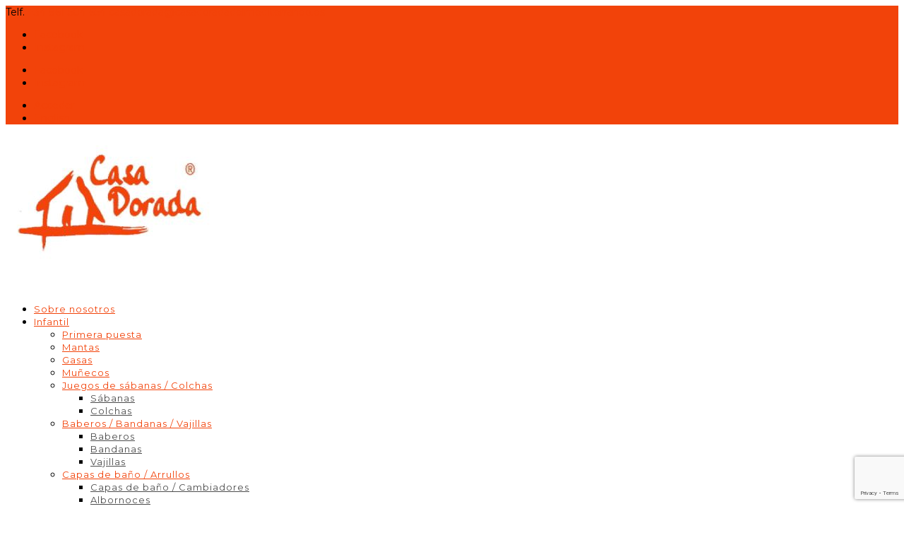

--- FILE ---
content_type: text/html; charset=UTF-8
request_url: https://casadoradadelmediterraneo.es/account/
body_size: 20993
content:
<!DOCTYPE html>
<html lang="es-ES">
<head>
	<meta charset="UTF-8" />
<meta http-equiv="X-UA-Compatible" content="IE=edge">
	<link rel="pingback" href="https://casadoradadelmediterraneo.es/xmlrpc.php" />

	<script type="text/javascript">
		document.documentElement.className = 'js';
	</script>

	<meta name='robots' content='index, follow, max-image-preview:large, max-snippet:-1, max-video-preview:-1' />

	<!-- This site is optimized with the Yoast SEO plugin v26.7 - https://yoast.com/wordpress/plugins/seo/ -->
	<title>Cuenta - Casa Dorada del Mediterráneo | Gamberritos | Ideal Selección Textil</title>
<link data-rocket-preload as="style" href="https://fonts.googleapis.com/css?family=Montserrat%3A100%2C200%2C300%2Cregular%2C500%2C600%2C700%2C800%2C900%2C100italic%2C200italic%2C300italic%2Citalic%2C500italic%2C600italic%2C700italic%2C800italic%2C900italic&#038;subset=latin%2Clatin-ext&#038;display=swap" rel="preload">
<link href="https://fonts.googleapis.com/css?family=Montserrat%3A100%2C200%2C300%2Cregular%2C500%2C600%2C700%2C800%2C900%2C100italic%2C200italic%2C300italic%2Citalic%2C500italic%2C600italic%2C700italic%2C800italic%2C900italic&#038;subset=latin%2Clatin-ext&#038;display=swap" media="print" onload="this.media=&#039;all&#039;" rel="stylesheet">
<noscript><link rel="stylesheet" href="https://fonts.googleapis.com/css?family=Montserrat%3A100%2C200%2C300%2Cregular%2C500%2C600%2C700%2C800%2C900%2C100italic%2C200italic%2C300italic%2Citalic%2C500italic%2C600italic%2C700italic%2C800italic%2C900italic&#038;subset=latin%2Clatin-ext&#038;display=swap"></noscript>
	<link rel="canonical" href="https://casadoradadelmediterraneo.es/account/" />
	<meta property="og:locale" content="es_ES" />
	<meta property="og:type" content="article" />
	<meta property="og:title" content="Cuenta - Casa Dorada del Mediterráneo | Gamberritos | Ideal Selección Textil" />
	<meta property="og:description" content="[ultimatemember_account]" />
	<meta property="og:url" content="https://casadoradadelmediterraneo.es/account/" />
	<meta property="og:site_name" content="Casa Dorada del Mediterráneo | Gamberritos | Ideal Selección Textil" />
	<meta property="article:publisher" content="https://www.facebook.com/gamberritos/" />
	<meta property="og:image" content="https://casadoradadelmediterraneo.es/wp-content/uploads/2023/03/logo-casa-dorada.jpg" />
	<meta property="og:image:width" content="309" />
	<meta property="og:image:height" content="180" />
	<meta property="og:image:type" content="image/jpeg" />
	<meta name="twitter:card" content="summary_large_image" />
	<script type="application/ld+json" class="yoast-schema-graph">{"@context":"https://schema.org","@graph":[{"@type":"WebPage","@id":"https://casadoradadelmediterraneo.es/account/","url":"https://casadoradadelmediterraneo.es/account/","name":"Cuenta - Casa Dorada del Mediterráneo | Gamberritos | Ideal Selección Textil","isPartOf":{"@id":"https://casadoradadelmediterraneo.es/#website"},"datePublished":"2023-02-10T21:03:15+00:00","breadcrumb":{"@id":"https://casadoradadelmediterraneo.es/account/#breadcrumb"},"inLanguage":"es","potentialAction":[{"@type":"ReadAction","target":["https://casadoradadelmediterraneo.es/account/"]}]},{"@type":"BreadcrumbList","@id":"https://casadoradadelmediterraneo.es/account/#breadcrumb","itemListElement":[{"@type":"ListItem","position":1,"name":"Home","item":"https://casadoradadelmediterraneo.es/"},{"@type":"ListItem","position":2,"name":"Cuenta"}]},{"@type":"WebSite","@id":"https://casadoradadelmediterraneo.es/#website","url":"https://casadoradadelmediterraneo.es/","name":"Casa Dorada del Mediterráneo | Gamberritos | Ideal Selección Textil","description":"Importador mayorista de ropa infantil y de hogar para profesionales.","publisher":{"@id":"https://casadoradadelmediterraneo.es/#organization"},"alternateName":"Casa Dorada | Gamberritos | Ideal Selección Textil","potentialAction":[{"@type":"SearchAction","target":{"@type":"EntryPoint","urlTemplate":"https://casadoradadelmediterraneo.es/?s={search_term_string}"},"query-input":{"@type":"PropertyValueSpecification","valueRequired":true,"valueName":"search_term_string"}}],"inLanguage":"es"},{"@type":"Organization","@id":"https://casadoradadelmediterraneo.es/#organization","name":"Casa Dorada del Mediterráneo | Gamberritos | Ideal Selección Textil","alternateName":"Casa Dorada | Gamberritos | Ideal Selección Textil","url":"https://casadoradadelmediterraneo.es/","logo":{"@type":"ImageObject","inLanguage":"es","@id":"https://casadoradadelmediterraneo.es/#/schema/logo/image/","url":"https://casadoradadelmediterraneo.es/wp-content/uploads/2023/03/logo-casa-dorada.jpg","contentUrl":"https://casadoradadelmediterraneo.es/wp-content/uploads/2023/03/logo-casa-dorada.jpg","width":309,"height":180,"caption":"Casa Dorada del Mediterráneo | Gamberritos | Ideal Selección Textil"},"image":{"@id":"https://casadoradadelmediterraneo.es/#/schema/logo/image/"},"sameAs":["https://www.facebook.com/gamberritos/","https://www.instagram.com/gamberritos_oficial/"]}]}</script>
	<!-- / Yoast SEO plugin. -->


<link rel='dns-prefetch' href='//use.fontawesome.com' />
<link rel='dns-prefetch' href='//fonts.googleapis.com' />
<link href='https://fonts.gstatic.com' crossorigin rel='preconnect' />
<link rel="alternate" type="application/rss+xml" title="Casa Dorada del Mediterráneo | Gamberritos | Ideal Selección Textil &raquo; Feed" href="https://casadoradadelmediterraneo.es/feed/" />
		<!-- This site uses the Google Analytics by MonsterInsights plugin v9.11.1 - Using Analytics tracking - https://www.monsterinsights.com/ -->
							<script src="//www.googletagmanager.com/gtag/js?id=G-NDF86RFE55"  data-cfasync="false" data-wpfc-render="false" type="text/javascript" async></script>
			<script data-cfasync="false" data-wpfc-render="false" type="text/javascript">
				var mi_version = '9.11.1';
				var mi_track_user = true;
				var mi_no_track_reason = '';
								var MonsterInsightsDefaultLocations = {"page_location":"https:\/\/casadoradadelmediterraneo.es\/account\/"};
								if ( typeof MonsterInsightsPrivacyGuardFilter === 'function' ) {
					var MonsterInsightsLocations = (typeof MonsterInsightsExcludeQuery === 'object') ? MonsterInsightsPrivacyGuardFilter( MonsterInsightsExcludeQuery ) : MonsterInsightsPrivacyGuardFilter( MonsterInsightsDefaultLocations );
				} else {
					var MonsterInsightsLocations = (typeof MonsterInsightsExcludeQuery === 'object') ? MonsterInsightsExcludeQuery : MonsterInsightsDefaultLocations;
				}

								var disableStrs = [
										'ga-disable-G-NDF86RFE55',
									];

				/* Function to detect opted out users */
				function __gtagTrackerIsOptedOut() {
					for (var index = 0; index < disableStrs.length; index++) {
						if (document.cookie.indexOf(disableStrs[index] + '=true') > -1) {
							return true;
						}
					}

					return false;
				}

				/* Disable tracking if the opt-out cookie exists. */
				if (__gtagTrackerIsOptedOut()) {
					for (var index = 0; index < disableStrs.length; index++) {
						window[disableStrs[index]] = true;
					}
				}

				/* Opt-out function */
				function __gtagTrackerOptout() {
					for (var index = 0; index < disableStrs.length; index++) {
						document.cookie = disableStrs[index] + '=true; expires=Thu, 31 Dec 2099 23:59:59 UTC; path=/';
						window[disableStrs[index]] = true;
					}
				}

				if ('undefined' === typeof gaOptout) {
					function gaOptout() {
						__gtagTrackerOptout();
					}
				}
								window.dataLayer = window.dataLayer || [];

				window.MonsterInsightsDualTracker = {
					helpers: {},
					trackers: {},
				};
				if (mi_track_user) {
					function __gtagDataLayer() {
						dataLayer.push(arguments);
					}

					function __gtagTracker(type, name, parameters) {
						if (!parameters) {
							parameters = {};
						}

						if (parameters.send_to) {
							__gtagDataLayer.apply(null, arguments);
							return;
						}

						if (type === 'event') {
														parameters.send_to = monsterinsights_frontend.v4_id;
							var hookName = name;
							if (typeof parameters['event_category'] !== 'undefined') {
								hookName = parameters['event_category'] + ':' + name;
							}

							if (typeof MonsterInsightsDualTracker.trackers[hookName] !== 'undefined') {
								MonsterInsightsDualTracker.trackers[hookName](parameters);
							} else {
								__gtagDataLayer('event', name, parameters);
							}
							
						} else {
							__gtagDataLayer.apply(null, arguments);
						}
					}

					__gtagTracker('js', new Date());
					__gtagTracker('set', {
						'developer_id.dZGIzZG': true,
											});
					if ( MonsterInsightsLocations.page_location ) {
						__gtagTracker('set', MonsterInsightsLocations);
					}
										__gtagTracker('config', 'G-NDF86RFE55', {"forceSSL":"true","link_attribution":"true"} );
										window.gtag = __gtagTracker;										(function () {
						/* https://developers.google.com/analytics/devguides/collection/analyticsjs/ */
						/* ga and __gaTracker compatibility shim. */
						var noopfn = function () {
							return null;
						};
						var newtracker = function () {
							return new Tracker();
						};
						var Tracker = function () {
							return null;
						};
						var p = Tracker.prototype;
						p.get = noopfn;
						p.set = noopfn;
						p.send = function () {
							var args = Array.prototype.slice.call(arguments);
							args.unshift('send');
							__gaTracker.apply(null, args);
						};
						var __gaTracker = function () {
							var len = arguments.length;
							if (len === 0) {
								return;
							}
							var f = arguments[len - 1];
							if (typeof f !== 'object' || f === null || typeof f.hitCallback !== 'function') {
								if ('send' === arguments[0]) {
									var hitConverted, hitObject = false, action;
									if ('event' === arguments[1]) {
										if ('undefined' !== typeof arguments[3]) {
											hitObject = {
												'eventAction': arguments[3],
												'eventCategory': arguments[2],
												'eventLabel': arguments[4],
												'value': arguments[5] ? arguments[5] : 1,
											}
										}
									}
									if ('pageview' === arguments[1]) {
										if ('undefined' !== typeof arguments[2]) {
											hitObject = {
												'eventAction': 'page_view',
												'page_path': arguments[2],
											}
										}
									}
									if (typeof arguments[2] === 'object') {
										hitObject = arguments[2];
									}
									if (typeof arguments[5] === 'object') {
										Object.assign(hitObject, arguments[5]);
									}
									if ('undefined' !== typeof arguments[1].hitType) {
										hitObject = arguments[1];
										if ('pageview' === hitObject.hitType) {
											hitObject.eventAction = 'page_view';
										}
									}
									if (hitObject) {
										action = 'timing' === arguments[1].hitType ? 'timing_complete' : hitObject.eventAction;
										hitConverted = mapArgs(hitObject);
										__gtagTracker('event', action, hitConverted);
									}
								}
								return;
							}

							function mapArgs(args) {
								var arg, hit = {};
								var gaMap = {
									'eventCategory': 'event_category',
									'eventAction': 'event_action',
									'eventLabel': 'event_label',
									'eventValue': 'event_value',
									'nonInteraction': 'non_interaction',
									'timingCategory': 'event_category',
									'timingVar': 'name',
									'timingValue': 'value',
									'timingLabel': 'event_label',
									'page': 'page_path',
									'location': 'page_location',
									'title': 'page_title',
									'referrer' : 'page_referrer',
								};
								for (arg in args) {
																		if (!(!args.hasOwnProperty(arg) || !gaMap.hasOwnProperty(arg))) {
										hit[gaMap[arg]] = args[arg];
									} else {
										hit[arg] = args[arg];
									}
								}
								return hit;
							}

							try {
								f.hitCallback();
							} catch (ex) {
							}
						};
						__gaTracker.create = newtracker;
						__gaTracker.getByName = newtracker;
						__gaTracker.getAll = function () {
							return [];
						};
						__gaTracker.remove = noopfn;
						__gaTracker.loaded = true;
						window['__gaTracker'] = __gaTracker;
					})();
									} else {
										console.log("");
					(function () {
						function __gtagTracker() {
							return null;
						}

						window['__gtagTracker'] = __gtagTracker;
						window['gtag'] = __gtagTracker;
					})();
									}
			</script>
							<!-- / Google Analytics by MonsterInsights -->
		<meta content="Casa Dorada - Child Theme v." name="generator"/><link data-minify="1" rel='stylesheet' id='xoo-aff-style-css' href='https://casadoradadelmediterraneo.es/wp-content/cache/min/1/wp-content/plugins/easy-login-woocommerce/xoo-form-fields-fw/assets/css/xoo-aff-style.css?ver=1765898677' type='text/css' media='all' />
<style id='xoo-aff-style-inline-css' type='text/css'>

.xoo-aff-input-group .xoo-aff-input-icon{
	background-color:  #eee;
	color:  #555;
	max-width: 40px;
	min-width: 40px;
	border-color:  #ccc;
	border-width: 1px;
	font-size: 14px;
}
.xoo-aff-group{
	margin-bottom: 30px;
}

.xoo-aff-group input[type="text"], .xoo-aff-group input[type="password"], .xoo-aff-group input[type="email"], .xoo-aff-group input[type="number"], .xoo-aff-group select, .xoo-aff-group select + .select2, .xoo-aff-group input[type="tel"], .xoo-aff-group input[type="file"]{
	background-color: #fff;
	color: #777;
	border-width: 1px;
	border-color: #cccccc;
	height: 50px;
}


.xoo-aff-group input[type="file"]{
	line-height: calc(50px - 13px);
}



.xoo-aff-group input[type="text"]::placeholder, .xoo-aff-group input[type="password"]::placeholder, .xoo-aff-group input[type="email"]::placeholder, .xoo-aff-group input[type="number"]::placeholder, .xoo-aff-group select::placeholder, .xoo-aff-group input[type="tel"]::placeholder, .xoo-aff-group .select2-selection__rendered, .xoo-aff-group .select2-container--default .select2-selection--single .select2-selection__rendered, .xoo-aff-group input[type="file"]::placeholder, .xoo-aff-group input::file-selector-button{
	color: #777;
}

.xoo-aff-group input[type="text"]:focus, .xoo-aff-group input[type="password"]:focus, .xoo-aff-group input[type="email"]:focus, .xoo-aff-group input[type="number"]:focus, .xoo-aff-group select:focus, .xoo-aff-group select + .select2:focus, .xoo-aff-group input[type="tel"]:focus, .xoo-aff-group input[type="file"]:focus{
	background-color: #ededed;
	color: #000;
}

[placeholder]:focus::-webkit-input-placeholder{
	color: #000!important;
}


.xoo-aff-input-icon + input[type="text"], .xoo-aff-input-icon + input[type="password"], .xoo-aff-input-icon + input[type="email"], .xoo-aff-input-icon + input[type="number"], .xoo-aff-input-icon + select, .xoo-aff-input-icon + select + .select2,  .xoo-aff-input-icon + input[type="tel"], .xoo-aff-input-icon + input[type="file"]{
	border-bottom-left-radius: 0;
	border-top-left-radius: 0;
}


/*# sourceURL=xoo-aff-style-inline-css */
</style>
<link data-minify="1" rel='stylesheet' id='xoo-aff-font-awesome5-css' href='https://casadoradadelmediterraneo.es/wp-content/cache/min/1/wp-content/plugins/easy-login-woocommerce/xoo-form-fields-fw/lib/fontawesome5/css/all.min.css?ver=1765898677' type='text/css' media='all' />
<link rel='stylesheet' id='wp-block-library-css' href='https://casadoradadelmediterraneo.es/wp-includes/css/dist/block-library/style.min.css?ver=cc0b3c841935268849f168a07ae1b430' type='text/css' media='all' />
<style id='global-styles-inline-css' type='text/css'>
:root{--wp--preset--aspect-ratio--square: 1;--wp--preset--aspect-ratio--4-3: 4/3;--wp--preset--aspect-ratio--3-4: 3/4;--wp--preset--aspect-ratio--3-2: 3/2;--wp--preset--aspect-ratio--2-3: 2/3;--wp--preset--aspect-ratio--16-9: 16/9;--wp--preset--aspect-ratio--9-16: 9/16;--wp--preset--color--black: #000000;--wp--preset--color--cyan-bluish-gray: #abb8c3;--wp--preset--color--white: #ffffff;--wp--preset--color--pale-pink: #f78da7;--wp--preset--color--vivid-red: #cf2e2e;--wp--preset--color--luminous-vivid-orange: #ff6900;--wp--preset--color--luminous-vivid-amber: #fcb900;--wp--preset--color--light-green-cyan: #7bdcb5;--wp--preset--color--vivid-green-cyan: #00d084;--wp--preset--color--pale-cyan-blue: #8ed1fc;--wp--preset--color--vivid-cyan-blue: #0693e3;--wp--preset--color--vivid-purple: #9b51e0;--wp--preset--gradient--vivid-cyan-blue-to-vivid-purple: linear-gradient(135deg,rgb(6,147,227) 0%,rgb(155,81,224) 100%);--wp--preset--gradient--light-green-cyan-to-vivid-green-cyan: linear-gradient(135deg,rgb(122,220,180) 0%,rgb(0,208,130) 100%);--wp--preset--gradient--luminous-vivid-amber-to-luminous-vivid-orange: linear-gradient(135deg,rgb(252,185,0) 0%,rgb(255,105,0) 100%);--wp--preset--gradient--luminous-vivid-orange-to-vivid-red: linear-gradient(135deg,rgb(255,105,0) 0%,rgb(207,46,46) 100%);--wp--preset--gradient--very-light-gray-to-cyan-bluish-gray: linear-gradient(135deg,rgb(238,238,238) 0%,rgb(169,184,195) 100%);--wp--preset--gradient--cool-to-warm-spectrum: linear-gradient(135deg,rgb(74,234,220) 0%,rgb(151,120,209) 20%,rgb(207,42,186) 40%,rgb(238,44,130) 60%,rgb(251,105,98) 80%,rgb(254,248,76) 100%);--wp--preset--gradient--blush-light-purple: linear-gradient(135deg,rgb(255,206,236) 0%,rgb(152,150,240) 100%);--wp--preset--gradient--blush-bordeaux: linear-gradient(135deg,rgb(254,205,165) 0%,rgb(254,45,45) 50%,rgb(107,0,62) 100%);--wp--preset--gradient--luminous-dusk: linear-gradient(135deg,rgb(255,203,112) 0%,rgb(199,81,192) 50%,rgb(65,88,208) 100%);--wp--preset--gradient--pale-ocean: linear-gradient(135deg,rgb(255,245,203) 0%,rgb(182,227,212) 50%,rgb(51,167,181) 100%);--wp--preset--gradient--electric-grass: linear-gradient(135deg,rgb(202,248,128) 0%,rgb(113,206,126) 100%);--wp--preset--gradient--midnight: linear-gradient(135deg,rgb(2,3,129) 0%,rgb(40,116,252) 100%);--wp--preset--font-size--small: 13px;--wp--preset--font-size--medium: 20px;--wp--preset--font-size--large: 36px;--wp--preset--font-size--x-large: 42px;--wp--preset--spacing--20: 0.44rem;--wp--preset--spacing--30: 0.67rem;--wp--preset--spacing--40: 1rem;--wp--preset--spacing--50: 1.5rem;--wp--preset--spacing--60: 2.25rem;--wp--preset--spacing--70: 3.38rem;--wp--preset--spacing--80: 5.06rem;--wp--preset--shadow--natural: 6px 6px 9px rgba(0, 0, 0, 0.2);--wp--preset--shadow--deep: 12px 12px 50px rgba(0, 0, 0, 0.4);--wp--preset--shadow--sharp: 6px 6px 0px rgba(0, 0, 0, 0.2);--wp--preset--shadow--outlined: 6px 6px 0px -3px rgb(255, 255, 255), 6px 6px rgb(0, 0, 0);--wp--preset--shadow--crisp: 6px 6px 0px rgb(0, 0, 0);}:root { --wp--style--global--content-size: 823px;--wp--style--global--wide-size: 1080px; }:where(body) { margin: 0; }.wp-site-blocks > .alignleft { float: left; margin-right: 2em; }.wp-site-blocks > .alignright { float: right; margin-left: 2em; }.wp-site-blocks > .aligncenter { justify-content: center; margin-left: auto; margin-right: auto; }:where(.is-layout-flex){gap: 0.5em;}:where(.is-layout-grid){gap: 0.5em;}.is-layout-flow > .alignleft{float: left;margin-inline-start: 0;margin-inline-end: 2em;}.is-layout-flow > .alignright{float: right;margin-inline-start: 2em;margin-inline-end: 0;}.is-layout-flow > .aligncenter{margin-left: auto !important;margin-right: auto !important;}.is-layout-constrained > .alignleft{float: left;margin-inline-start: 0;margin-inline-end: 2em;}.is-layout-constrained > .alignright{float: right;margin-inline-start: 2em;margin-inline-end: 0;}.is-layout-constrained > .aligncenter{margin-left: auto !important;margin-right: auto !important;}.is-layout-constrained > :where(:not(.alignleft):not(.alignright):not(.alignfull)){max-width: var(--wp--style--global--content-size);margin-left: auto !important;margin-right: auto !important;}.is-layout-constrained > .alignwide{max-width: var(--wp--style--global--wide-size);}body .is-layout-flex{display: flex;}.is-layout-flex{flex-wrap: wrap;align-items: center;}.is-layout-flex > :is(*, div){margin: 0;}body .is-layout-grid{display: grid;}.is-layout-grid > :is(*, div){margin: 0;}body{padding-top: 0px;padding-right: 0px;padding-bottom: 0px;padding-left: 0px;}:root :where(.wp-element-button, .wp-block-button__link){background-color: #32373c;border-width: 0;color: #fff;font-family: inherit;font-size: inherit;font-style: inherit;font-weight: inherit;letter-spacing: inherit;line-height: inherit;padding-top: calc(0.667em + 2px);padding-right: calc(1.333em + 2px);padding-bottom: calc(0.667em + 2px);padding-left: calc(1.333em + 2px);text-decoration: none;text-transform: inherit;}.has-black-color{color: var(--wp--preset--color--black) !important;}.has-cyan-bluish-gray-color{color: var(--wp--preset--color--cyan-bluish-gray) !important;}.has-white-color{color: var(--wp--preset--color--white) !important;}.has-pale-pink-color{color: var(--wp--preset--color--pale-pink) !important;}.has-vivid-red-color{color: var(--wp--preset--color--vivid-red) !important;}.has-luminous-vivid-orange-color{color: var(--wp--preset--color--luminous-vivid-orange) !important;}.has-luminous-vivid-amber-color{color: var(--wp--preset--color--luminous-vivid-amber) !important;}.has-light-green-cyan-color{color: var(--wp--preset--color--light-green-cyan) !important;}.has-vivid-green-cyan-color{color: var(--wp--preset--color--vivid-green-cyan) !important;}.has-pale-cyan-blue-color{color: var(--wp--preset--color--pale-cyan-blue) !important;}.has-vivid-cyan-blue-color{color: var(--wp--preset--color--vivid-cyan-blue) !important;}.has-vivid-purple-color{color: var(--wp--preset--color--vivid-purple) !important;}.has-black-background-color{background-color: var(--wp--preset--color--black) !important;}.has-cyan-bluish-gray-background-color{background-color: var(--wp--preset--color--cyan-bluish-gray) !important;}.has-white-background-color{background-color: var(--wp--preset--color--white) !important;}.has-pale-pink-background-color{background-color: var(--wp--preset--color--pale-pink) !important;}.has-vivid-red-background-color{background-color: var(--wp--preset--color--vivid-red) !important;}.has-luminous-vivid-orange-background-color{background-color: var(--wp--preset--color--luminous-vivid-orange) !important;}.has-luminous-vivid-amber-background-color{background-color: var(--wp--preset--color--luminous-vivid-amber) !important;}.has-light-green-cyan-background-color{background-color: var(--wp--preset--color--light-green-cyan) !important;}.has-vivid-green-cyan-background-color{background-color: var(--wp--preset--color--vivid-green-cyan) !important;}.has-pale-cyan-blue-background-color{background-color: var(--wp--preset--color--pale-cyan-blue) !important;}.has-vivid-cyan-blue-background-color{background-color: var(--wp--preset--color--vivid-cyan-blue) !important;}.has-vivid-purple-background-color{background-color: var(--wp--preset--color--vivid-purple) !important;}.has-black-border-color{border-color: var(--wp--preset--color--black) !important;}.has-cyan-bluish-gray-border-color{border-color: var(--wp--preset--color--cyan-bluish-gray) !important;}.has-white-border-color{border-color: var(--wp--preset--color--white) !important;}.has-pale-pink-border-color{border-color: var(--wp--preset--color--pale-pink) !important;}.has-vivid-red-border-color{border-color: var(--wp--preset--color--vivid-red) !important;}.has-luminous-vivid-orange-border-color{border-color: var(--wp--preset--color--luminous-vivid-orange) !important;}.has-luminous-vivid-amber-border-color{border-color: var(--wp--preset--color--luminous-vivid-amber) !important;}.has-light-green-cyan-border-color{border-color: var(--wp--preset--color--light-green-cyan) !important;}.has-vivid-green-cyan-border-color{border-color: var(--wp--preset--color--vivid-green-cyan) !important;}.has-pale-cyan-blue-border-color{border-color: var(--wp--preset--color--pale-cyan-blue) !important;}.has-vivid-cyan-blue-border-color{border-color: var(--wp--preset--color--vivid-cyan-blue) !important;}.has-vivid-purple-border-color{border-color: var(--wp--preset--color--vivid-purple) !important;}.has-vivid-cyan-blue-to-vivid-purple-gradient-background{background: var(--wp--preset--gradient--vivid-cyan-blue-to-vivid-purple) !important;}.has-light-green-cyan-to-vivid-green-cyan-gradient-background{background: var(--wp--preset--gradient--light-green-cyan-to-vivid-green-cyan) !important;}.has-luminous-vivid-amber-to-luminous-vivid-orange-gradient-background{background: var(--wp--preset--gradient--luminous-vivid-amber-to-luminous-vivid-orange) !important;}.has-luminous-vivid-orange-to-vivid-red-gradient-background{background: var(--wp--preset--gradient--luminous-vivid-orange-to-vivid-red) !important;}.has-very-light-gray-to-cyan-bluish-gray-gradient-background{background: var(--wp--preset--gradient--very-light-gray-to-cyan-bluish-gray) !important;}.has-cool-to-warm-spectrum-gradient-background{background: var(--wp--preset--gradient--cool-to-warm-spectrum) !important;}.has-blush-light-purple-gradient-background{background: var(--wp--preset--gradient--blush-light-purple) !important;}.has-blush-bordeaux-gradient-background{background: var(--wp--preset--gradient--blush-bordeaux) !important;}.has-luminous-dusk-gradient-background{background: var(--wp--preset--gradient--luminous-dusk) !important;}.has-pale-ocean-gradient-background{background: var(--wp--preset--gradient--pale-ocean) !important;}.has-electric-grass-gradient-background{background: var(--wp--preset--gradient--electric-grass) !important;}.has-midnight-gradient-background{background: var(--wp--preset--gradient--midnight) !important;}.has-small-font-size{font-size: var(--wp--preset--font-size--small) !important;}.has-medium-font-size{font-size: var(--wp--preset--font-size--medium) !important;}.has-large-font-size{font-size: var(--wp--preset--font-size--large) !important;}.has-x-large-font-size{font-size: var(--wp--preset--font-size--x-large) !important;}
/*# sourceURL=global-styles-inline-css */
</style>

<style id='font-awesome-svg-styles-default-inline-css' type='text/css'>
.svg-inline--fa {
  display: inline-block;
  height: 1em;
  overflow: visible;
  vertical-align: -.125em;
}
/*# sourceURL=font-awesome-svg-styles-default-inline-css */
</style>
<link data-minify="1" rel='stylesheet' id='font-awesome-svg-styles-css' href='https://casadoradadelmediterraneo.es/wp-content/cache/min/1/wp-content/uploads/font-awesome/v6.3.0/css/svg-with-js.css?ver=1765898677' type='text/css' media='all' />
<style id='font-awesome-svg-styles-inline-css' type='text/css'>
   .wp-block-font-awesome-icon svg::before,
   .wp-rich-text-font-awesome-icon svg::before {content: unset;}
/*# sourceURL=font-awesome-svg-styles-inline-css */
</style>
<link rel='stylesheet' id='cookie-notice-front-css' href='https://casadoradadelmediterraneo.es/wp-content/plugins/cookie-notice/css/front.min.css?ver=2.5.11' type='text/css' media='all' />
<link data-minify="1" rel='stylesheet' id='wcmamtx-frontend-unique-css' href='https://casadoradadelmediterraneo.es/wp-content/cache/min/1/wp-content/plugins/customize-my-account-for-woocommerce/assets/css/frontend-unique.css?ver=1765898677' type='text/css' media='all' />
<link rel='stylesheet' id='wpmenucart-icons-css' href='https://casadoradadelmediterraneo.es/wp-content/plugins/woocommerce-menu-bar-cart/assets/css/wpmenucart-icons.min.css?ver=2.14.12' type='text/css' media='all' />
<style id='wpmenucart-icons-inline-css' type='text/css'>
@font-face{font-family:WPMenuCart;src:url(https://casadoradadelmediterraneo.es/wp-content/plugins/woocommerce-menu-bar-cart/assets/fonts/WPMenuCart.eot);src:url(https://casadoradadelmediterraneo.es/wp-content/plugins/woocommerce-menu-bar-cart/assets/fonts/WPMenuCart.eot?#iefix) format('embedded-opentype'),url(https://casadoradadelmediterraneo.es/wp-content/plugins/woocommerce-menu-bar-cart/assets/fonts/WPMenuCart.woff2) format('woff2'),url(https://casadoradadelmediterraneo.es/wp-content/plugins/woocommerce-menu-bar-cart/assets/fonts/WPMenuCart.woff) format('woff'),url(https://casadoradadelmediterraneo.es/wp-content/plugins/woocommerce-menu-bar-cart/assets/fonts/WPMenuCart.ttf) format('truetype'),url(https://casadoradadelmediterraneo.es/wp-content/plugins/woocommerce-menu-bar-cart/assets/fonts/WPMenuCart.svg#WPMenuCart) format('svg');font-weight:400;font-style:normal;font-display:swap}
/*# sourceURL=wpmenucart-icons-inline-css */
</style>
<link rel='stylesheet' id='wpmenucart-css' href='https://casadoradadelmediterraneo.es/wp-content/plugins/woocommerce-menu-bar-cart/assets/css/wpmenucart-main.min.css?ver=2.14.12' type='text/css' media='all' />
<style id='wpmenucart-inline-css' type='text/css'>
.et-cart-info { display:none !important; } .site-header-cart { display:none !important; }
/*# sourceURL=wpmenucart-inline-css */
</style>
<link data-minify="1" rel='stylesheet' id='wcml-dropdown-0-css' href='https://casadoradadelmediterraneo.es/wp-content/cache/min/1/wp-content/plugins/woocommerce-multilingual/templates/currency-switchers/legacy-dropdown/style.css?ver=1765898677' type='text/css' media='all' />
<link data-minify="1" rel='stylesheet' id='woocommerce-layout-css' href='https://casadoradadelmediterraneo.es/wp-content/cache/min/1/wp-content/plugins/woocommerce/assets/css/woocommerce-layout.css?ver=1765898677' type='text/css' media='all' />
<link data-minify="1" rel='stylesheet' id='woocommerce-smallscreen-css' href='https://casadoradadelmediterraneo.es/wp-content/cache/min/1/wp-content/plugins/woocommerce/assets/css/woocommerce-smallscreen.css?ver=1765898677' type='text/css' media='only screen and (max-width: 768px)' />
<link data-minify="1" rel='stylesheet' id='woocommerce-general-css' href='https://casadoradadelmediterraneo.es/wp-content/cache/min/1/wp-content/plugins/woocommerce/assets/css/woocommerce.css?ver=1765898677' type='text/css' media='all' />
<style id='woocommerce-inline-inline-css' type='text/css'>
.woocommerce form .form-row .required { visibility: visible; }
/*# sourceURL=woocommerce-inline-inline-css */
</style>
<link rel='stylesheet' id='wpml-menu-item-0-css' href='https://casadoradadelmediterraneo.es/wp-content/plugins/sitepress-multilingual-cms/templates/language-switchers/menu-item/style.min.css?ver=1' type='text/css' media='all' />
<link data-minify="1" rel='stylesheet' id='xoo-el-style-css' href='https://casadoradadelmediterraneo.es/wp-content/cache/min/1/wp-content/plugins/easy-login-woocommerce/assets/css/xoo-el-style.css?ver=1765898677' type='text/css' media='all' />
<style id='xoo-el-style-inline-css' type='text/css'>

	.xoo-el-form-container button.btn.button.xoo-el-action-btn{
		background-color: #000000;
		color: #ffffff;
		font-weight: 600;
		font-size: 15px;
		height: 40px;
	}

.xoo-el-container:not(.xoo-el-style-slider) .xoo-el-inmodal{
	max-width: 800px;
	max-height: 600px;
}

.xoo-el-style-slider .xoo-el-modal{
	transform: translateX(800px);
	max-width: 800px;
}

	.xoo-el-sidebar{
		background-image: url(https://casadoradadelmediterraneo.es/wp-content/uploads/2023/02/bruce-mars-FWVMhUa_wbY-unsplash-scaled.jpg);
		min-width: 40%;
	}

.xoo-el-main, .xoo-el-main a , .xoo-el-main label{
	color: #000000;
}
.xoo-el-srcont{
	background-color: #ffffff;
}
.xoo-el-form-container ul.xoo-el-tabs li.xoo-el-active {
	background-color: #000000;
	color: #ffffff;
}
.xoo-el-form-container ul.xoo-el-tabs li{
	background-color: #eeeeee;
	color: #000000;
	font-size: 16px;
	padding: 12px 20px;
}
.xoo-el-main{
	padding: 40px 30px;
}

.xoo-el-form-container button.xoo-el-action-btn:not(.button){
    font-weight: 600;
    font-size: 15px;
}



	.xoo-el-modal:before {
		vertical-align: middle;
	}

	.xoo-el-style-slider .xoo-el-srcont {
		justify-content: center;
	}

	.xoo-el-style-slider .xoo-el-main{
		padding-top: 10px;
		padding-bottom: 10px; 
	}





.xoo-el-popup-active .xoo-el-opac{
    opacity: 0.7;
    background-color: #000000;
}





/*# sourceURL=xoo-el-style-inline-css */
</style>
<link data-minify="1" rel='stylesheet' id='xoo-el-fonts-css' href='https://casadoradadelmediterraneo.es/wp-content/cache/min/1/wp-content/plugins/easy-login-woocommerce/assets/css/xoo-el-fonts.css?ver=1765898677' type='text/css' media='all' />
<link data-minify="1" rel='stylesheet' id='yith-wcan-shortcodes-css' href='https://casadoradadelmediterraneo.es/wp-content/cache/min/1/wp-content/plugins/yith-woocommerce-ajax-navigation/assets/css/shortcodes.css?ver=1765898677' type='text/css' media='all' />
<style id='yith-wcan-shortcodes-inline-css' type='text/css'>
:root{
	--yith-wcan-filters_colors_titles: #434343;
	--yith-wcan-filters_colors_background: #FFFFFF;
	--yith-wcan-filters_colors_accent: #A7144C;
	--yith-wcan-filters_colors_accent_r: 167;
	--yith-wcan-filters_colors_accent_g: 20;
	--yith-wcan-filters_colors_accent_b: 76;
	--yith-wcan-color_swatches_border_radius: 100%;
	--yith-wcan-color_swatches_size: 30px;
	--yith-wcan-labels_style_background: #FFFFFF;
	--yith-wcan-labels_style_background_hover: #A7144C;
	--yith-wcan-labels_style_background_active: #A7144C;
	--yith-wcan-labels_style_text: #434343;
	--yith-wcan-labels_style_text_hover: #FFFFFF;
	--yith-wcan-labels_style_text_active: #FFFFFF;
	--yith-wcan-anchors_style_text: #434343;
	--yith-wcan-anchors_style_text_hover: #A7144C;
	--yith-wcan-anchors_style_text_active: #A7144C;
}
/*# sourceURL=yith-wcan-shortcodes-inline-css */
</style>
<link data-minify="1" rel='stylesheet' id='font-awesome-official-css' href='https://casadoradadelmediterraneo.es/wp-content/cache/min/1/releases/v6.3.0/css/all.css?ver=1765898677' type='text/css' media='all' crossorigin="anonymous" />

<link data-minify="1" rel='stylesheet' id='divi-style-parent-css' href='https://casadoradadelmediterraneo.es/wp-content/cache/min/1/wp-content/themes/Divi/style-static.min.css?ver=1765898685' type='text/css' media='all' />
<link rel='stylesheet' id='child-style-css' href='https://casadoradadelmediterraneo.es/wp-content/themes/casa-dorada-child-theme/style.css?ver=4.27.5' type='text/css' media='all' />
<link rel='stylesheet' id='divi-style-css' href='https://casadoradadelmediterraneo.es/wp-content/themes/casa-dorada-child-theme/style.css?ver=4.27.5' type='text/css' media='all' />
<link data-minify="1" rel='stylesheet' id='font-awesome-official-v4shim-css' href='https://casadoradadelmediterraneo.es/wp-content/cache/min/1/releases/v6.3.0/css/v4-shims.css?ver=1765898677' type='text/css' media='all' crossorigin="anonymous" />
<script type="text/javascript" id="wpml-cookie-js-extra">
/* <![CDATA[ */
var wpml_cookies = {"wp-wpml_current_language":{"value":"es","expires":1,"path":"/"}};
var wpml_cookies = {"wp-wpml_current_language":{"value":"es","expires":1,"path":"/"}};
//# sourceURL=wpml-cookie-js-extra
/* ]]> */
</script>
<script data-minify="1" type="text/javascript" src="https://casadoradadelmediterraneo.es/wp-content/cache/min/1/wp-content/plugins/sitepress-multilingual-cms/res/js/cookies/language-cookie.js?ver=1765898677" id="wpml-cookie-js" defer="defer" data-wp-strategy="defer"></script>
<script type="text/javascript" src="https://casadoradadelmediterraneo.es/wp-includes/js/jquery/jquery.min.js?ver=3.7.1" id="jquery-core-js"></script>
<script type="text/javascript" src="https://casadoradadelmediterraneo.es/wp-includes/js/jquery/jquery-migrate.min.js?ver=3.4.1" id="jquery-migrate-js"></script>
<script type="text/javascript" id="xoo-aff-js-js-extra">
/* <![CDATA[ */
var xoo_aff_localize = {"adminurl":"https://casadoradadelmediterraneo.es/wp-admin/admin-ajax.php","password_strength":{"min_password_strength":3,"i18n_password_error":"Por favor, introduce una contrase\u00f1a m\u00e1s fuerte.","i18n_password_hint":"Sugerencia: La contrase\u00f1a debe ser de al menos doce caracteres. Para hacerla m\u00e1s fuerte usa may\u00fasculas y min\u00fasculas, n\u00fameros y s\u00edmbolos como ! &quot; ? $ % ^ y )."}};
//# sourceURL=xoo-aff-js-js-extra
/* ]]> */
</script>
<script data-minify="1" type="text/javascript" src="https://casadoradadelmediterraneo.es/wp-content/cache/min/1/wp-content/plugins/easy-login-woocommerce/xoo-form-fields-fw/assets/js/xoo-aff-js.js?ver=1765898677" id="xoo-aff-js-js" defer="defer" data-wp-strategy="defer"></script>
<script type="text/javascript" src="https://casadoradadelmediterraneo.es/wp-content/plugins/google-analytics-for-wordpress/assets/js/frontend-gtag.min.js?ver=9.11.1" id="monsterinsights-frontend-script-js" async="async" data-wp-strategy="async"></script>
<script data-cfasync="false" data-wpfc-render="false" type="text/javascript" id='monsterinsights-frontend-script-js-extra'>/* <![CDATA[ */
var monsterinsights_frontend = {"js_events_tracking":"true","download_extensions":"doc,pdf,ppt,zip,xls,docx,pptx,xlsx","inbound_paths":"[{\"path\":\"\\\/go\\\/\",\"label\":\"affiliate\"},{\"path\":\"\\\/recommend\\\/\",\"label\":\"affiliate\"}]","home_url":"https:\/\/casadoradadelmediterraneo.es","hash_tracking":"false","v4_id":"G-NDF86RFE55"};/* ]]> */
</script>
<script type="text/javascript" id="cookie-notice-front-js-before">
/* <![CDATA[ */
var cnArgs = {"ajaxUrl":"https:\/\/casadoradadelmediterraneo.es\/wp-admin\/admin-ajax.php","nonce":"fbf948d2e6","hideEffect":"fade","position":"bottom","onScroll":false,"onScrollOffset":100,"onClick":false,"cookieName":"cookie_notice_accepted","cookieTime":2592000,"cookieTimeRejected":2592000,"globalCookie":false,"redirection":false,"cache":true,"revokeCookies":false,"revokeCookiesOpt":"automatic"};

//# sourceURL=cookie-notice-front-js-before
/* ]]> */
</script>
<script type="text/javascript" src="https://casadoradadelmediterraneo.es/wp-content/plugins/cookie-notice/js/front.min.js?ver=2.5.11" id="cookie-notice-front-js"></script>
<script data-minify="1" type="text/javascript" src="https://casadoradadelmediterraneo.es/wp-content/cache/min/1/wp-content/plugins/customize-my-account-for-woocommerce/assets/js/frontend-unique.js?ver=1765898677" id="wcmamtx-frontend-unique-js"></script>
<script type="text/javascript" src="https://casadoradadelmediterraneo.es/wp-content/plugins/woocommerce/assets/js/jquery-blockui/jquery.blockUI.min.js?ver=2.7.0-wc.10.4.3" id="wc-jquery-blockui-js" defer="defer" data-wp-strategy="defer"></script>
<script type="text/javascript" id="wc-add-to-cart-js-extra">
/* <![CDATA[ */
var wc_add_to_cart_params = {"ajax_url":"/wp-admin/admin-ajax.php","wc_ajax_url":"/?wc-ajax=%%endpoint%%","i18n_view_cart":"Ver carrito","cart_url":"https://casadoradadelmediterraneo.es/carrito-de-compra/","is_cart":"","cart_redirect_after_add":"no"};
//# sourceURL=wc-add-to-cart-js-extra
/* ]]> */
</script>
<script type="text/javascript" src="https://casadoradadelmediterraneo.es/wp-content/plugins/woocommerce/assets/js/frontend/add-to-cart.min.js?ver=10.4.3" id="wc-add-to-cart-js" defer="defer" data-wp-strategy="defer"></script>
<script type="text/javascript" src="https://casadoradadelmediterraneo.es/wp-content/plugins/woocommerce/assets/js/js-cookie/js.cookie.min.js?ver=2.1.4-wc.10.4.3" id="wc-js-cookie-js" defer="defer" data-wp-strategy="defer"></script>
<script type="text/javascript" id="woocommerce-js-extra">
/* <![CDATA[ */
var woocommerce_params = {"ajax_url":"/wp-admin/admin-ajax.php","wc_ajax_url":"/?wc-ajax=%%endpoint%%","i18n_password_show":"Mostrar contrase\u00f1a","i18n_password_hide":"Ocultar contrase\u00f1a"};
//# sourceURL=woocommerce-js-extra
/* ]]> */
</script>
<script type="text/javascript" src="https://casadoradadelmediterraneo.es/wp-content/plugins/woocommerce/assets/js/frontend/woocommerce.min.js?ver=10.4.3" id="woocommerce-js" defer="defer" data-wp-strategy="defer"></script>
<script type="text/javascript" id="WCPAY_ASSETS-js-extra">
/* <![CDATA[ */
var wcpayAssets = {"url":"https://casadoradadelmediterraneo.es/wp-content/plugins/woocommerce-payments/dist/"};
//# sourceURL=WCPAY_ASSETS-js-extra
/* ]]> */
</script>
<meta name="generator" content="WPML ver:4.8.6 stt:1,2;" />
<meta name="wwp" content="yes" /><meta name="viewport" content="width=device-width, initial-scale=1.0, maximum-scale=1.0, user-scalable=0" />	<noscript><style>.woocommerce-product-gallery{ opacity: 1 !important; }</style></noscript>
	<style type="text/css" id="custom-background-css">
body.custom-background { background-color: #ffffff; }
</style>
	<script >
    jQuery(function($) {
        $(document).ready(function() {
            $("body ul.et_mobile_menu li.menu-item-has-children, body ul.et_mobile_menu  li.page_item_has_children").append('<a href="#" class="mobile-toggle"></a>');
            $('ul.et_mobile_menu li.menu-item-has-children .mobile-toggle, ul.et_mobile_menu li.page_item_has_children .mobile-toggle').click(function(event) {
                event.preventDefault();
                $(this).parent('li').toggleClass('dt-open');
                $(this).parent('li').find('ul.children').first().toggleClass('visible');
                $(this).parent('li').find('ul.sub-menu').first().toggleClass('visible');
            });
            iconFINAL = 'P';
            $('body ul.et_mobile_menu li.menu-item-has-children, body ul.et_mobile_menu li.page_item_has_children').attr('data-icon', iconFINAL);
            $('.mobile-toggle').on('mouseover', function() {
                $(this).parent().addClass('is-hover');
            }).on('mouseout', function() {
                $(this).parent().removeClass('is-hover');
            })
        });
    }); 
</script>


<script>
jQuery(function($){
if($('#sidebar').length) {
if ($('body.et_right_sidebar').length) {
$('body').addClass('db_sidebar_collapsible db_right_sidebar_collapsible');
$('#main-content').prepend(
$('<span id="db_hide_sidebar" title="Alternar barra lateral"></span>').click(function(){
$('body').toggleClass('et_right_sidebar et_full_width_page');
$('#sidebar').toggle();
})
);
$('body').addClass('db_collapsible_sidebar');
} else if ($('body.et_left_sidebar').length) { 
$('body').addClass('db_sidebar_collapsible db_left_sidebar_collapsible');
$('#main-content').prepend(
$('<span id="db_hide_sidebar" title="Alternar barra lateral"></span>').click(function(){
$('body').toggleClass('et_left_sidebar et_full_width_page');
$('#sidebar').toggle();
})
);
}
}
});
</script><link rel="icon" href="https://casadoradadelmediterraneo.es/wp-content/uploads/2019/06/favicon.ico" sizes="32x32" />
<link rel="icon" href="https://casadoradadelmediterraneo.es/wp-content/uploads/2019/06/favicon.ico" sizes="192x192" />
<link rel="apple-touch-icon" href="https://casadoradadelmediterraneo.es/wp-content/uploads/2019/06/favicon.ico" />
<meta name="msapplication-TileImage" content="https://casadoradadelmediterraneo.es/wp-content/uploads/2019/06/favicon.ico" />
<link rel="stylesheet" id="et-divi-customizer-global-cached-inline-styles" href="https://casadoradadelmediterraneo.es/wp-content/et-cache/global/et-divi-customizer-global.min.css?ver=1765895984" /><noscript><style id="rocket-lazyload-nojs-css">.rll-youtube-player, [data-lazy-src]{display:none !important;}</style></noscript><link data-minify="1" rel='stylesheet' id='wc-blocks-style-css' href='https://casadoradadelmediterraneo.es/wp-content/cache/min/1/wp-content/plugins/woocommerce/assets/client/blocks/wc-blocks.css?ver=1765898677' type='text/css' media='all' />
<meta name="generator" content="WP Rocket 3.20.1.2" data-wpr-features="wpr_minify_js wpr_lazyload_images wpr_lazyload_iframes wpr_minify_css wpr_preload_links wpr_desktop" /></head>
<body data-rsssl=1 class="wp-singular page-template-default page page-id-61083 custom-background wp-theme-Divi wp-child-theme-casa-dorada-child-theme theme-Divi cookies-not-set woocommerce-no-js yith-wcan-free et_pb_button_helper_class et_fullwidth_nav et_fixed_nav et_show_nav et_secondary_nav_enabled et_secondary_nav_two_panels et_primary_nav_dropdown_animation_fade et_secondary_nav_dropdown_animation_fade et_header_style_left et_pb_footer_columns2 et_cover_background et_pb_gutter osx et_pb_gutters3 et_smooth_scroll et_left_sidebar et_divi_theme et-db">
	<div data-rocket-location-hash="775329b08c0e284f257a34d6fe14bc45" id="page-container">

					<div data-rocket-location-hash="c68c91df0b93303ce6315bab08157419" id="top-header">
			<div data-rocket-location-hash="26589e74b59a5f33c7f83a78383938a1" class="container clearfix">

			
				<div id="et-info">
									<span id="et-info-phone">Telf. <a href="tel:+34961504654">+34 961 504 654</a></span>
				
									<a href="mailto:casadorada@casadoradadelmediterraneo.es"><span id="et-info-email">casadorada@casadoradadelmediterraneo.es</span></a>
				
				<ul class="et-social-icons">

	<li class="et-social-icon et-social-facebook">
		<a href="https://www.facebook.com/gamberritos/" class="icon">
			<span>Facebook</span>
		</a>
	</li>
	<li class="et-social-icon et-social-instagram">
		<a href="https://www.instagram.com/gamberritos_oficial/" class="icon">
			<span>Instagram</span>
		</a>
	</li>

</ul>				</div>

			
				<div id="et-secondary-menu">
				<div class="et_duplicate_social_icons">
								<ul class="et-social-icons">

	<li class="et-social-icon et-social-facebook">
		<a href="https://www.facebook.com/gamberritos/" class="icon">
			<span>Facebook</span>
		</a>
	</li>
	<li class="et-social-icon et-social-instagram">
		<a href="https://www.instagram.com/gamberritos_oficial/" class="icon">
			<span>Instagram</span>
		</a>
	</li>

</ul>
							</div><ul id="et-secondary-nav" class="menu"><li class="xoo-el-login-tgr menu-item menu-item-type-custom menu-item-object-custom menu-item-63697"><a><i class="fa-solid fa-user"> </i>  Acceder</a></li>
<li class="menu-item wpml-ls-slot-21 wpml-ls-item wpml-ls-item-en wpml-ls-menu-item wpml-ls-first-item wpml-ls-last-item menu-item-type-wpml_ls_menu_item menu-item-object-wpml_ls_menu_item menu-item-wpml-ls-21-en"><a href="https://casadoradadelmediterraneo.es/en/" title="Cambiar a English" aria-label="Cambiar a English" role="menuitem"><span class="wpml-ls-native" lang="en">English</span></a></li>
</ul><a href="https://casadoradadelmediterraneo.es/carrito-de-compra/" class="et-cart-info">
				<span>0 elementos</span>
			</a>				</div>

			</div>
		</div>
		
	
			<header data-rocket-location-hash="4f03d5312601eb351b37b1aa29beffe4" id="main-header" data-height-onload="80">
			<div data-rocket-location-hash="5ce87fc0ef4e91275851c9c3ce1fd1b5" class="container clearfix et_menu_container">
							<div class="logo_container">
					<span class="logo_helper"></span>
					<a href="https://casadoradadelmediterraneo.es/">
						<img src="https://casadoradadelmediterraneo.es/wp-content/uploads/2023/03/logo-casa-dorada.jpg" width="309" height="180" alt="Casa Dorada del Mediterráneo | Gamberritos | Ideal Selección Textil" id="logo" data-height-percentage="100" />
					</a>
				</div>
							<div id="et-top-navigation" data-height="80" data-fixed-height="70">
											<nav id="top-menu-nav">
						<ul id="top-menu" class="nav"><li id="menu-item-48479" class="menu-item menu-item-type-post_type menu-item-object-page menu-item-48479"><a href="https://casadoradadelmediterraneo.es/sobre-nosotros/">Sobre nosotros</a></li>
<li id="menu-item-62634" class="mega-menu menu-item menu-item-type-taxonomy menu-item-object-product_cat menu-item-has-children menu-item-62634"><a href="https://casadoradadelmediterraneo.es/categoria-producto/infantil/">Infantil</a>
<ul class="sub-menu">
	<li id="menu-item-64094" class="menu-item menu-item-type-taxonomy menu-item-object-product_cat menu-item-64094"><a href="https://casadoradadelmediterraneo.es/categoria-producto/infantil/primera-puesta/">Primera puesta</a></li>
	<li id="menu-item-64111" class="menu-item menu-item-type-taxonomy menu-item-object-product_cat menu-item-64111"><a href="https://casadoradadelmediterraneo.es/categoria-producto/infantil/mantas/">Mantas</a></li>
	<li id="menu-item-86452" class="menu-item menu-item-type-taxonomy menu-item-object-product_cat menu-item-86452"><a href="https://casadoradadelmediterraneo.es/categoria-producto/infantil/gasas/">Gasas</a></li>
	<li id="menu-item-64103" class="menu-item menu-item-type-taxonomy menu-item-object-product_cat menu-item-64103"><a href="https://casadoradadelmediterraneo.es/categoria-producto/infantil/munecos/">Muñecos</a></li>
	<li id="menu-item-64114" class="menu-item menu-item-type-taxonomy menu-item-object-product_cat menu-item-has-children menu-item-64114"><a href="https://casadoradadelmediterraneo.es/categoria-producto/infantil/juegos-de-sabanas-colchas/">Juegos de sábanas / Colchas</a>
	<ul class="sub-menu">
		<li id="menu-item-64116" class="menu-item menu-item-type-taxonomy menu-item-object-product_cat menu-item-64116"><a href="https://casadoradadelmediterraneo.es/categoria-producto/infantil/juegos-de-sabanas-colchas/sabanas/">Sábanas</a></li>
		<li id="menu-item-64115" class="menu-item menu-item-type-taxonomy menu-item-object-product_cat menu-item-64115"><a href="https://casadoradadelmediterraneo.es/categoria-producto/infantil/juegos-de-sabanas-colchas/colchas/">Colchas</a></li>
	</ul>
</li>
	<li id="menu-item-64107" class="menu-item menu-item-type-taxonomy menu-item-object-product_cat menu-item-has-children menu-item-64107"><a href="https://casadoradadelmediterraneo.es/categoria-producto/infantil/baberos-bandanas-vajillas/">Baberos / Bandanas / Vajillas</a>
	<ul class="sub-menu">
		<li id="menu-item-64108" class="menu-item menu-item-type-taxonomy menu-item-object-product_cat menu-item-64108"><a href="https://casadoradadelmediterraneo.es/categoria-producto/infantil/baberos-bandanas-vajillas/baberos/">Baberos</a></li>
		<li id="menu-item-64109" class="menu-item menu-item-type-taxonomy menu-item-object-product_cat menu-item-64109"><a href="https://casadoradadelmediterraneo.es/categoria-producto/infantil/baberos-bandanas-vajillas/bandana/">Bandanas</a></li>
		<li id="menu-item-64110" class="menu-item menu-item-type-taxonomy menu-item-object-product_cat menu-item-64110"><a href="https://casadoradadelmediterraneo.es/categoria-producto/infantil/baberos-bandanas-vajillas/vajillas/">Vajillas</a></li>
	</ul>
</li>
	<li id="menu-item-64104" class="menu-item menu-item-type-taxonomy menu-item-object-product_cat menu-item-has-children menu-item-64104"><a href="https://casadoradadelmediterraneo.es/categoria-producto/infantil/capas-de-bano-arrullos/">Capas de baño / Arrullos</a>
	<ul class="sub-menu">
		<li id="menu-item-64106" class="menu-item menu-item-type-taxonomy menu-item-object-product_cat menu-item-64106"><a href="https://casadoradadelmediterraneo.es/categoria-producto/infantil/capas-de-bano-arrullos/capas-de-bano/">Capas de baño / Cambiadores</a></li>
		<li id="menu-item-86584" class="menu-item menu-item-type-taxonomy menu-item-object-product_cat menu-item-86584"><a href="https://casadoradadelmediterraneo.es/categoria-producto/infantil/albornoces-infantiles/">Albornoces</a></li>
		<li id="menu-item-64105" class="menu-item menu-item-type-taxonomy menu-item-object-product_cat menu-item-64105"><a href="https://casadoradadelmediterraneo.es/categoria-producto/infantil/capas-de-bano-arrullos/arrullos/">Arrullos</a></li>
	</ul>
</li>
	<li id="menu-item-64099" class="menu-item menu-item-type-taxonomy menu-item-object-product_cat menu-item-has-children menu-item-64099"><a href="https://casadoradadelmediterraneo.es/categoria-producto/infantil/cojines-almohadas-lactancia/">Cojines / Almohadas lactancia</a>
	<ul class="sub-menu">
		<li id="menu-item-64101" class="menu-item menu-item-type-taxonomy menu-item-object-product_cat menu-item-64101"><a href="https://casadoradadelmediterraneo.es/categoria-producto/infantil/cojines-almohadas-lactancia/cojines/">Cojines</a></li>
		<li id="menu-item-64100" class="menu-item menu-item-type-taxonomy menu-item-object-product_cat menu-item-64100"><a href="https://casadoradadelmediterraneo.es/categoria-producto/infantil/cojines-almohadas-lactancia/almohadas-lactancia/">Almohadas lactancia</a></li>
	</ul>
</li>
	<li id="menu-item-64095" class="menu-item menu-item-type-taxonomy menu-item-object-product_cat menu-item-has-children menu-item-64095"><a href="https://casadoradadelmediterraneo.es/categoria-producto/infantil/dou-dou-sonajeros-mordedores/">Dou dou / Sonajeros / Mordedores</a>
	<ul class="sub-menu">
		<li id="menu-item-64096" class="menu-item menu-item-type-taxonomy menu-item-object-product_cat menu-item-64096"><a href="https://casadoradadelmediterraneo.es/categoria-producto/infantil/dou-dou-sonajeros-mordedores/dou-dou/">Dou Dou</a></li>
		<li id="menu-item-64098" class="menu-item menu-item-type-taxonomy menu-item-object-product_cat menu-item-64098"><a href="https://casadoradadelmediterraneo.es/categoria-producto/infantil/dou-dou-sonajeros-mordedores/sonajeros/">Sonajeros</a></li>
		<li id="menu-item-64097" class="menu-item menu-item-type-taxonomy menu-item-object-product_cat menu-item-64097"><a href="https://casadoradadelmediterraneo.es/categoria-producto/infantil/dou-dou-sonajeros-mordedores/mordedor/">Mordedor</a></li>
	</ul>
</li>
	<li id="menu-item-64113" class="menu-item menu-item-type-taxonomy menu-item-object-product_cat menu-item-64113"><a href="https://casadoradadelmediterraneo.es/categoria-producto/infantil/complementos-para-carros/">Complementos para carros</a></li>
	<li id="menu-item-64102" class="menu-item menu-item-type-taxonomy menu-item-object-product_cat menu-item-64102"><a href="https://casadoradadelmediterraneo.es/categoria-producto/infantil/mochilas-bolsas/">Mochilas / Bolsas</a></li>
	<li id="menu-item-64092" class="menu-item menu-item-type-taxonomy menu-item-object-product_cat menu-item-64092"><a href="https://casadoradadelmediterraneo.es/categoria-producto/infantil/complementos-varios/">Complementos / Varios</a></li>
</ul>
</li>
<li id="menu-item-63736" class="mega-menu menu-item menu-item-type-taxonomy menu-item-object-product_cat menu-item-has-children menu-item-63736"><a href="https://casadoradadelmediterraneo.es/categoria-producto/hogar/">Hogar</a>
<ul class="sub-menu">
	<li id="menu-item-64126" class="menu-item menu-item-type-taxonomy menu-item-object-product_cat menu-item-has-children menu-item-64126"><a href="https://casadoradadelmediterraneo.es/categoria-producto/hogar/decoracion/">Decoración</a>
	<ul class="sub-menu">
		<li id="menu-item-86843" class="menu-item menu-item-type-taxonomy menu-item-object-product_cat menu-item-86843"><a href="https://casadoradadelmediterraneo.es/categoria-producto/hogar/decoracion/manteles/">Manteles</a></li>
		<li id="menu-item-86700" class="menu-item menu-item-type-taxonomy menu-item-object-product_cat menu-item-86700"><a href="https://casadoradadelmediterraneo.es/categoria-producto/hogar/ropa-de-cama/colchas-ropa-de-cama/">Colchas</a></li>
		<li id="menu-item-86660" class="menu-item menu-item-type-taxonomy menu-item-object-product_cat menu-item-86660"><a href="https://casadoradadelmediterraneo.es/categoria-producto/hogar/decoracion/cortinas/">Cortinas</a></li>
		<li id="menu-item-86890" class="menu-item menu-item-type-taxonomy menu-item-object-product_cat menu-item-86890"><a href="https://casadoradadelmediterraneo.es/categoria-producto/hogar/decoracion/barras-de-cortina/">Barras de cortina</a></li>
		<li id="menu-item-64129" class="menu-item menu-item-type-taxonomy menu-item-object-product_cat menu-item-64129"><a href="https://casadoradadelmediterraneo.es/categoria-producto/hogar/decoracion/cojines-f-cojin-decoracion/">Cojines / F. Cojín</a></li>
		<li id="menu-item-86683" class="menu-item menu-item-type-taxonomy menu-item-object-product_cat menu-item-86683"><a href="https://casadoradadelmediterraneo.es/categoria-producto/hogar/decoracion/multiusos/">Multiusos</a></li>
		<li id="menu-item-64132" class="menu-item menu-item-type-taxonomy menu-item-object-product_cat menu-item-64132"><a href="https://casadoradadelmediterraneo.es/categoria-producto/hogar/felpudo/">Felpudos</a></li>
		<li id="menu-item-64127" class="menu-item menu-item-type-taxonomy menu-item-object-product_cat menu-item-64127"><a href="https://casadoradadelmediterraneo.es/categoria-producto/hogar/decoracion/alfombras-decoracion/">Alfombras</a></li>
		<li id="menu-item-84202" class="menu-item menu-item-type-taxonomy menu-item-object-product_cat menu-item-84202"><a href="https://casadoradadelmediterraneo.es/categoria-producto/hogar/decoracion/stopper/">Stopper</a></li>
	</ul>
</li>
	<li id="menu-item-64122" class="menu-item menu-item-type-taxonomy menu-item-object-product_cat menu-item-has-children menu-item-64122"><a href="https://casadoradadelmediterraneo.es/categoria-producto/hogar/cocina/">Cocina</a>
	<ul class="sub-menu">
		<li id="menu-item-86713" class="menu-item menu-item-type-taxonomy menu-item-object-product_cat menu-item-86713"><a href="https://casadoradadelmediterraneo.es/categoria-producto/hogar/cocina/cortinas-cocina/">Cortinas</a></li>
		<li id="menu-item-64125" class="menu-item menu-item-type-taxonomy menu-item-object-product_cat menu-item-64125"><a href="https://casadoradadelmediterraneo.es/categoria-producto/hogar/cocina/delantales/">Delantales</a></li>
		<li id="menu-item-65799" class="menu-item menu-item-type-taxonomy menu-item-object-product_cat menu-item-65799"><a href="https://casadoradadelmediterraneo.es/categoria-producto/hogar/cocina/pano-cocina/">Paño cocina</a></li>
		<li id="menu-item-64124" class="menu-item menu-item-type-taxonomy menu-item-object-product_cat menu-item-64124"><a href="https://casadoradadelmediterraneo.es/categoria-producto/hogar/cocina/bolsa-de-pan/">Bolsa de pan</a></li>
		<li id="menu-item-64227" class="menu-item menu-item-type-taxonomy menu-item-object-product_cat menu-item-64227"><a href="https://casadoradadelmediterraneo.es/categoria-producto/hogar/cocina/portabolsas-cocina/">Portabolsas</a></li>
		<li id="menu-item-64123" class="menu-item menu-item-type-taxonomy menu-item-object-product_cat menu-item-64123"><a href="https://casadoradadelmediterraneo.es/categoria-producto/hogar/cocina/alfombras-cocina/">Alfombras</a></li>
	</ul>
</li>
	<li id="menu-item-64119" class="menu-item menu-item-type-taxonomy menu-item-object-product_cat menu-item-has-children menu-item-64119"><a href="https://casadoradadelmediterraneo.es/categoria-producto/hogar/bano/">Baño</a>
	<ul class="sub-menu">
		<li id="menu-item-64121" class="menu-item menu-item-type-taxonomy menu-item-object-product_cat menu-item-64121"><a href="https://casadoradadelmediterraneo.es/categoria-producto/hogar/bano/cortinas-bano/">Cortinas</a></li>
		<li id="menu-item-86790" class="menu-item menu-item-type-taxonomy menu-item-object-product_cat menu-item-86790"><a href="https://casadoradadelmediterraneo.es/categoria-producto/hogar/bano/toallas/">Toallas</a></li>
		<li id="menu-item-64120" class="menu-item menu-item-type-taxonomy menu-item-object-product_cat menu-item-64120"><a href="https://casadoradadelmediterraneo.es/categoria-producto/hogar/bano/alfombras-bano/">Alfombras</a></li>
	</ul>
</li>
	<li id="menu-item-64133" class="menu-item menu-item-type-taxonomy menu-item-object-product_cat menu-item-has-children menu-item-64133"><a href="https://casadoradadelmediterraneo.es/categoria-producto/hogar/ropa-de-cama/">Ropa de cama</a>
	<ul class="sub-menu">
		<li id="menu-item-64135" class="menu-item menu-item-type-taxonomy menu-item-object-product_cat menu-item-64135"><a href="https://casadoradadelmediterraneo.es/categoria-producto/hogar/ropa-de-cama/j-sabanas/">J. Sábanas</a></li>
		<li id="menu-item-64134" class="menu-item menu-item-type-taxonomy menu-item-object-product_cat menu-item-64134"><a href="https://casadoradadelmediterraneo.es/categoria-producto/hogar/ropa-de-cama/colchas-ropa-de-cama/">Colchas</a></li>
		<li id="menu-item-86491" class="menu-item menu-item-type-taxonomy menu-item-object-product_cat menu-item-86491"><a href="https://casadoradadelmediterraneo.es/categoria-producto/hogar/ropa-de-cama/mantas-hogar/">Mantas</a></li>
	</ul>
</li>
</ul>
</li>
<li id="menu-item-49559" class="menu-item menu-item-type-post_type menu-item-object-page menu-item-49559"><a href="https://casadoradadelmediterraneo.es/contactar/solicitar-catalogo/">Solicitar catálogo</a></li>
<li id="menu-item-48495" class="menu-item menu-item-type-post_type menu-item-object-page menu-item-48495"><a href="https://casadoradadelmediterraneo.es/contactar/">Contactar</a></li>
<li class="menu-item wpmenucartli wpmenucart-display-standard menu-item" id="wpmenucartli"><a class="wpmenucart-contents empty-wpmenucart-visible" href="https://casadoradadelmediterraneo.es/tienda/" title="Start shopping"><i class="wpmenucart-icon-shopping-cart-0" role="img" aria-label="Cart"></i><span class="amount">0,00&nbsp;&euro;</span></a></li></ul>						</nav>
					
					
					
											<div id="et_top_search">
							<span id="et_search_icon"></span>
						</div>
					
					<div id="et_mobile_nav_menu">
				<div class="mobile_nav closed">
					<span class="select_page">Seleccionar página</span>
					<span class="mobile_menu_bar mobile_menu_bar_toggle"></span>
				</div>
			</div>				</div> <!-- #et-top-navigation -->
			</div> <!-- .container -->
						<div data-rocket-location-hash="9e849b9e79ff19d8a767b7ae3330f1d3" class="et_search_outer">
				<div class="container et_search_form_container">
					<form role="search" method="get" class="et-search-form" action="https://casadoradadelmediterraneo.es/">
					<input type="search" class="et-search-field" placeholder="Búsqueda &hellip;" value="" name="s" title="Buscar:" /><input type='hidden' name='lang' value='es' />					</form>
					<span class="et_close_search_field"></span>
				</div>
			</div>
					</header> <!-- #main-header -->
			<div data-rocket-location-hash="f4387b02af1409bd47303e6ed5c48a83" id="et-main-area">
	
<div data-rocket-location-hash="8a18f7f5895499b1fef7290ea3e469f1" id="main-content">


	<div class="container">
		<div id="content-area" class="clearfix">
			<div id="left-area">


			
				<article id="post-61083" class="post-61083 page type-page status-publish hentry">

				
					<h1 class="entry-title main_title">Cuenta</h1>
				
				
					<div class="entry-content">
					<p>[ultimatemember_account]</p>
					</div>

				
				</article>

			

			</div>

				<div id="sidebar">
		<div id="text-2" class="et_pb_widget widget_text"><h4 class="widgettitle">FILTROS</h4>			<div class="textwidget"><p>Use los siguientes filtros para buscar nuestros productos.</p>
</div>
		</div><div id="yith-woocommerce-ajax-navigation-filters-3" class="et_pb_widget widget_yith-woocommerce-ajax-navigation-filters"></div>	</div>
		</div>
	</div>


</div>


	<span class="et_pb_scroll_top et-pb-icon"></span>


			<footer data-rocket-location-hash="155604a850859755a30af4fa58d7687e" id="main-footer">
				
<div class="container">
	<div id="footer-widgets" class="clearfix">
		<div class="footer-widget"><div id="media_image-2" class="fwidget et_pb_widget widget_media_image"><a href="https://planderecuperacion.gob.es/identidad-visual"><img width="300" height="89" src="data:image/svg+xml,%3Csvg%20xmlns='http://www.w3.org/2000/svg'%20viewBox='0%200%20300%2089'%3E%3C/svg%3E" class="image wp-image-64825  attachment-medium size-medium" alt="" style="max-width: 100%; height: auto;" decoding="async" data-lazy-src="https://casadoradadelmediterraneo.es/wp-content/uploads/2023/05/Logo-PRTR-tres-lineas_COLOR-e1685387599360-300x89.png" /><noscript><img width="300" height="89" src="https://casadoradadelmediterraneo.es/wp-content/uploads/2023/05/Logo-PRTR-tres-lineas_COLOR-e1685387599360-300x89.png" class="image wp-image-64825  attachment-medium size-medium" alt="" style="max-width: 100%; height: auto;" decoding="async" /></noscript></a></div><div id="media_image-3" class="fwidget et_pb_widget widget_media_image"><a href="https://planderecuperacion.gob.es/identidad-visual"><img width="300" height="88" src="data:image/svg+xml,%3Csvg%20xmlns='http://www.w3.org/2000/svg'%20viewBox='0%200%20300%2088'%3E%3C/svg%3E" class="image wp-image-64843  attachment-medium size-medium" alt="" style="max-width: 100%; height: auto;" decoding="async" data-lazy-src="https://casadoradadelmediterraneo.es/wp-content/uploads/2023/05/ES-Financiado-por-la-Union-Europea_POS-300x88.png" /><noscript><img width="300" height="88" src="https://casadoradadelmediterraneo.es/wp-content/uploads/2023/05/ES-Financiado-por-la-Union-Europea_POS-300x88.png" class="image wp-image-64843  attachment-medium size-medium" alt="" style="max-width: 100%; height: auto;" decoding="async" /></noscript></a></div></div><div class="footer-widget"></div>	</div>
</div>


		
				<div id="et-footer-nav">
					<div class="container">
											</div>
				</div>

			
				<div id="footer-bottom">
					<div class="container clearfix">
				<ul class="et-social-icons">

	<li class="et-social-icon et-social-facebook">
		<a href="https://www.facebook.com/gamberritos/" class="icon">
			<span>Facebook</span>
		</a>
	</li>
	<li class="et-social-icon et-social-instagram">
		<a href="https://www.instagram.com/gamberritos_oficial/" class="icon">
			<span>Instagram</span>
		</a>
	</li>

</ul><div id="footer-info"><span class="footgeneral">
Diseñado por: <a href="https://www.dominointernet.com" target="_blank">Domino Internet .com</a>
</span> | Política de privacidad | Nota Legal | © Casa Dorada del Mediterráneo, S.L.</div>					</div>
				</div>
			</footer>
		</div>


	</div>

	<script type="speculationrules">
{"prefetch":[{"source":"document","where":{"and":[{"href_matches":"/*"},{"not":{"href_matches":["/wp-*.php","/wp-admin/*","/wp-content/uploads/*","/wp-content/*","/wp-content/plugins/*","/wp-content/themes/casa-dorada-child-theme/*","/wp-content/themes/Divi/*","/*\\?(.+)"]}},{"not":{"selector_matches":"a[rel~=\"nofollow\"]"}},{"not":{"selector_matches":".no-prefetch, .no-prefetch a"}}]},"eagerness":"conservative"}]}
</script>
    <script>
(function($){
    $("*").hover(function(){
      $(this).removeAttr("title");
    });  
  })(jQuery);
  </script>
    
<div class="xoo-el-container xoo-el-style-popup" style="visibility: hidden;">
    <div class="xoo-el-opac"></div>
    <div class="xoo-el-modal">
        <div class="xoo-el-inmodal">
            <span class="xoo-el-close xoo-el-icon-cross"></span>
            <div class="xoo-el-wrap">
                <div class="xoo-el-sidebar"></div>
                <div class="xoo-el-srcont">
                    <div class="xoo-el-main">
<div class="xoo-el-form-container xoo-el-form-popup" data-active="login">

	
	
	
<div class="xoo-el-header">
	<ul class="xoo-el-tabs">
		
        		  <li data-tab="login" class="xoo-el-login-tgr" style="order: 1 ">Login</li>
        
		
	</ul>
</div>
	
	
		
			
		<div data-section="login" class="xoo-el-section">

			<div class="xoo-el-fields">

				<div class="xoo-el-notice"></div>
				<form class="xoo-el-action-form xoo-el-form-login">

					
					<div class="xoo-el-fields-cont"><div class="xoo-aff-group xoo-aff-cont-text one xoo-aff-cont-required xoo-el-username_cont"><div class="xoo-aff-input-group"><span class="xoo-aff-input-icon fas fa-user-plus"></span><input type="text" class="xoo-aff-required xoo-aff-text" name="xoo-el-username" placeholder="Nombre de usuario / Correo electrónico"  value="" required="	" autocomplete="username"/></div></div><div class="xoo-aff-group xoo-aff-cont-password one xoo-aff-cont-required xoo-el-password_cont"><div class="xoo-aff-input-group"><span class="xoo-aff-input-icon fas fa-key"></span><input type="password" class="xoo-aff-required xoo-aff-password" name="xoo-el-password" placeholder="Contraseña"  value="" required="	" autocomplete="current-password"/><div class="xoo-aff-pw-toggle">
					<span class="xoo-aff-pwtog-show"><i class="far fa-eye"></i></span>
					<span class="xoo-aff-pwtog-hide"><i class="far fa-eye-slash"></i></span>
					</div></div></div></div>
<div class="xoo-aff-group xoo-el-login-btm-fields">
	<label class="xoo-el-form-label">
		<input type="checkbox" name="xoo-el-rememberme" value="forever" />
		<span>Recuérdame</span>
	</label>
	<a class="xoo-el-lostpw-tgr" rel="nofollow" href="#">¿Has olvidado la contraseña?</a>
</div>


<input type="hidden" name="_xoo_el_form" value="login">

<button type="submit" class="button btn xoo-el-action-btn xoo-el-login-btn" >Login</button>

<input type="hidden" name="xoo_el_redirect" value="https://casadoradadelmediterraneo.es/tienda/">
					
				</form>

				
	
	

	
	
			</div>

		</div>

	
		
			
		<div data-section="lostpw" class="xoo-el-section">

			<div class="xoo-el-fields">

				<div class="xoo-el-notice"></div>
				<form class="xoo-el-action-form xoo-el-form-lostpw">

					
					

<span class="xoo-el-form-txt">¿Has perdido tu contraseña? Por favor, introduce tu nombre de usuario o dirección de correo electrónico. Recibirás por correo electrónico un enlace para crear una nueva contraseña.</span>

<div class="xoo-el-fields-cont"><div class="xoo-aff-group xoo-aff-cont-text one xoo-aff-cont-required user_login_cont"><div class="xoo-aff-input-group"><span class="xoo-aff-input-icon fas fa-user-plus"></span><input type="text" class="xoo-aff-required xoo-aff-text" name="user_login" placeholder="Nombre de usuario / Correo electrónico"  value="" required="	"/></div></div></div>

<input type="hidden" name="_xoo_el_form" value="lostPassword">

<input type="hidden" name="_wp_http_referer" value="/account/" />
<button type="submit" class="button btn xoo-el-action-btn xoo-el-lostpw-btn">Enviar el enlace para restablecer</button>
					
				</form>

				
	
	

	
	
			</div>

		</div>

	
	
</div></div>
                </div>
            </div>
        </div>
    </div>
</div>
<div data-rocket-location-hash="e547708104a1ab21cf9efe20a55cde2d" class="xoo-el-popup-notice" style="visibility: hidden;">
    <div data-rocket-location-hash="209a61922df51f469410ee0635fbff3d" class="xoo-el-notice-opac"></div>
    <div data-rocket-location-hash="e46dc75c4abf2e847d7c9a81afdec0f8" class="xoo-el-notice-modal">
        <div data-rocket-location-hash="5de6044b241a8070ef265410cdae873d" class="xoo-el-notice-inmodal">
            <span class="xoo-el-notice-close xoo-el-icon-cross"></span>
            <div class="xoo-el-notice-wrap">
               <iframe></iframe>
               <div class="xoo-el-notice-iframestyle" style="display: none;">
                   body::-webkit-scrollbar {
                        width: 7px;
                    }

                    body::-webkit-scrollbar-track {
                        border-radius: 10px;
                        background: #f0f0f0;
                    }

                    body::-webkit-scrollbar-thumb {
                        border-radius: 50px;
                        background: #dfdbdb
                    }
               </div>
            </div>
        </div>
    </div>
</div>	<script type='text/javascript'>
		(function () {
			var c = document.body.className;
			c = c.replace(/woocommerce-no-js/, 'woocommerce-js');
			document.body.className = c;
		})();
	</script>
	<script>
jQuery(document).ready(function($){ // wait for jQuery to load
  // dynamically add the input below the search box that tells the search that the post type to search are products.
  $(".et-search-form").append('<input type="hidden" name="post_type" value="product" />'); 
  // now for each search box from the Divi module
  $(".et_pb_menu__search-form").each(function() { 
  $(this).append('<input type="hidden" name="post_type" value="product" />'); 
  });
  // now for each search box from the Divi theme builder header
  $(".et_pb_searchform").each(function() { 
  $(this).find('div').append('<input type="hidden" name="post_type" value="product" />');
  });
});
</script><script type="text/javascript" id="wcml-mc-scripts-js-extra">
/* <![CDATA[ */
var wcml_mc_settings = {"wcml_spinner":"https://casadoradadelmediterraneo.es/wp-content/plugins/sitepress-multilingual-cms/res/img/ajax-loader.gif","current_currency":{"code":"EUR","symbol":"&euro;"},"cache_enabled":""};
//# sourceURL=wcml-mc-scripts-js-extra
/* ]]> */
</script>
<script type="text/javascript" src="https://casadoradadelmediterraneo.es/wp-content/plugins/woocommerce-multilingual/res/js/wcml-multi-currency.min.js?ver=5.5.3.1" id="wcml-mc-scripts-js" defer="defer" data-wp-strategy="defer"></script>
<script type="text/javascript" id="xoo-el-js-js-extra">
/* <![CDATA[ */
var xoo_el_localize = {"adminurl":"https://casadoradadelmediterraneo.es/wp-admin/admin-ajax.php","redirectDelay":"300","html":{"spinner":"\u003Ci class=\"xoo-el-icon-spinner8 xoo-el-spinner\"\u003E\u003C/i\u003E","editField":"\u003Cspan class=\"xoo-el-edit-em\"\u003EChange?\u003C/span\u003E","notice":{"error":"\u003Cdiv class=\"xoo-el-notice-error \"\u003E%s\u003C/div\u003E","success":"\u003Cdiv class=\"xoo-el-notice-success \"\u003E%s\u003C/div\u003E"}},"autoOpenPopup":"no","autoOpenPopupOnce":"no","aoDelay":"500","loginClass":"","registerClass":"","errorLog":"yes","resetPwPattern":"disable","resend_wait":"90","preventClosing":"","hasCodeForms":"","isLoggedIn":"no","checkout":{"loginEnabled":"no","loginRedirect":"/account/"}};
//# sourceURL=xoo-el-js-js-extra
/* ]]> */
</script>
<script data-minify="1" type="text/javascript" src="https://casadoradadelmediterraneo.es/wp-content/cache/min/1/wp-content/plugins/easy-login-woocommerce/assets/js/xoo-el-js.js?ver=1765898677" id="xoo-el-js-js"></script>
<script type="text/javascript" id="rocket-browser-checker-js-after">
/* <![CDATA[ */
"use strict";var _createClass=function(){function defineProperties(target,props){for(var i=0;i<props.length;i++){var descriptor=props[i];descriptor.enumerable=descriptor.enumerable||!1,descriptor.configurable=!0,"value"in descriptor&&(descriptor.writable=!0),Object.defineProperty(target,descriptor.key,descriptor)}}return function(Constructor,protoProps,staticProps){return protoProps&&defineProperties(Constructor.prototype,protoProps),staticProps&&defineProperties(Constructor,staticProps),Constructor}}();function _classCallCheck(instance,Constructor){if(!(instance instanceof Constructor))throw new TypeError("Cannot call a class as a function")}var RocketBrowserCompatibilityChecker=function(){function RocketBrowserCompatibilityChecker(options){_classCallCheck(this,RocketBrowserCompatibilityChecker),this.passiveSupported=!1,this._checkPassiveOption(this),this.options=!!this.passiveSupported&&options}return _createClass(RocketBrowserCompatibilityChecker,[{key:"_checkPassiveOption",value:function(self){try{var options={get passive(){return!(self.passiveSupported=!0)}};window.addEventListener("test",null,options),window.removeEventListener("test",null,options)}catch(err){self.passiveSupported=!1}}},{key:"initRequestIdleCallback",value:function(){!1 in window&&(window.requestIdleCallback=function(cb){var start=Date.now();return setTimeout(function(){cb({didTimeout:!1,timeRemaining:function(){return Math.max(0,50-(Date.now()-start))}})},1)}),!1 in window&&(window.cancelIdleCallback=function(id){return clearTimeout(id)})}},{key:"isDataSaverModeOn",value:function(){return"connection"in navigator&&!0===navigator.connection.saveData}},{key:"supportsLinkPrefetch",value:function(){var elem=document.createElement("link");return elem.relList&&elem.relList.supports&&elem.relList.supports("prefetch")&&window.IntersectionObserver&&"isIntersecting"in IntersectionObserverEntry.prototype}},{key:"isSlowConnection",value:function(){return"connection"in navigator&&"effectiveType"in navigator.connection&&("2g"===navigator.connection.effectiveType||"slow-2g"===navigator.connection.effectiveType)}}]),RocketBrowserCompatibilityChecker}();
//# sourceURL=rocket-browser-checker-js-after
/* ]]> */
</script>
<script type="text/javascript" id="rocket-preload-links-js-extra">
/* <![CDATA[ */
var RocketPreloadLinksConfig = {"excludeUris":"/cart/|/checkout/|/my-account/|/quote/|/carrito-de-compra/|/finalizar-compra/|/mi-cuenta/|/(?:.+/)?feed(?:/(?:.+/?)?)?$|/(?:.+/)?embed/|/en/checkout/??(.*)|/finalizar-compra/??(.*)|/en/cart/?|/carrito-de-compra/?|/en/my-account/??(.*)|/mi-cuenta/??(.*)|/(index.php/)?(.*)wp-json(/.*|$)|/refer/|/go/|/recommend/|/recommends/","usesTrailingSlash":"1","imageExt":"jpg|jpeg|gif|png|tiff|bmp|webp|avif|pdf|doc|docx|xls|xlsx|php","fileExt":"jpg|jpeg|gif|png|tiff|bmp|webp|avif|pdf|doc|docx|xls|xlsx|php|html|htm","siteUrl":"https://casadoradadelmediterraneo.es","onHoverDelay":"100","rateThrottle":"3"};
//# sourceURL=rocket-preload-links-js-extra
/* ]]> */
</script>
<script type="text/javascript" id="rocket-preload-links-js-after">
/* <![CDATA[ */
(function() {
"use strict";var r="function"==typeof Symbol&&"symbol"==typeof Symbol.iterator?function(e){return typeof e}:function(e){return e&&"function"==typeof Symbol&&e.constructor===Symbol&&e!==Symbol.prototype?"symbol":typeof e},e=function(){function i(e,t){for(var n=0;n<t.length;n++){var i=t[n];i.enumerable=i.enumerable||!1,i.configurable=!0,"value"in i&&(i.writable=!0),Object.defineProperty(e,i.key,i)}}return function(e,t,n){return t&&i(e.prototype,t),n&&i(e,n),e}}();function i(e,t){if(!(e instanceof t))throw new TypeError("Cannot call a class as a function")}var t=function(){function n(e,t){i(this,n),this.browser=e,this.config=t,this.options=this.browser.options,this.prefetched=new Set,this.eventTime=null,this.threshold=1111,this.numOnHover=0}return e(n,[{key:"init",value:function(){!this.browser.supportsLinkPrefetch()||this.browser.isDataSaverModeOn()||this.browser.isSlowConnection()||(this.regex={excludeUris:RegExp(this.config.excludeUris,"i"),images:RegExp(".("+this.config.imageExt+")$","i"),fileExt:RegExp(".("+this.config.fileExt+")$","i")},this._initListeners(this))}},{key:"_initListeners",value:function(e){-1<this.config.onHoverDelay&&document.addEventListener("mouseover",e.listener.bind(e),e.listenerOptions),document.addEventListener("mousedown",e.listener.bind(e),e.listenerOptions),document.addEventListener("touchstart",e.listener.bind(e),e.listenerOptions)}},{key:"listener",value:function(e){var t=e.target.closest("a"),n=this._prepareUrl(t);if(null!==n)switch(e.type){case"mousedown":case"touchstart":this._addPrefetchLink(n);break;case"mouseover":this._earlyPrefetch(t,n,"mouseout")}}},{key:"_earlyPrefetch",value:function(t,e,n){var i=this,r=setTimeout(function(){if(r=null,0===i.numOnHover)setTimeout(function(){return i.numOnHover=0},1e3);else if(i.numOnHover>i.config.rateThrottle)return;i.numOnHover++,i._addPrefetchLink(e)},this.config.onHoverDelay);t.addEventListener(n,function e(){t.removeEventListener(n,e,{passive:!0}),null!==r&&(clearTimeout(r),r=null)},{passive:!0})}},{key:"_addPrefetchLink",value:function(i){return this.prefetched.add(i.href),new Promise(function(e,t){var n=document.createElement("link");n.rel="prefetch",n.href=i.href,n.onload=e,n.onerror=t,document.head.appendChild(n)}).catch(function(){})}},{key:"_prepareUrl",value:function(e){if(null===e||"object"!==(void 0===e?"undefined":r(e))||!1 in e||-1===["http:","https:"].indexOf(e.protocol))return null;var t=e.href.substring(0,this.config.siteUrl.length),n=this._getPathname(e.href,t),i={original:e.href,protocol:e.protocol,origin:t,pathname:n,href:t+n};return this._isLinkOk(i)?i:null}},{key:"_getPathname",value:function(e,t){var n=t?e.substring(this.config.siteUrl.length):e;return n.startsWith("/")||(n="/"+n),this._shouldAddTrailingSlash(n)?n+"/":n}},{key:"_shouldAddTrailingSlash",value:function(e){return this.config.usesTrailingSlash&&!e.endsWith("/")&&!this.regex.fileExt.test(e)}},{key:"_isLinkOk",value:function(e){return null!==e&&"object"===(void 0===e?"undefined":r(e))&&(!this.prefetched.has(e.href)&&e.origin===this.config.siteUrl&&-1===e.href.indexOf("?")&&-1===e.href.indexOf("#")&&!this.regex.excludeUris.test(e.href)&&!this.regex.images.test(e.href))}}],[{key:"run",value:function(){"undefined"!=typeof RocketPreloadLinksConfig&&new n(new RocketBrowserCompatibilityChecker({capture:!0,passive:!0}),RocketPreloadLinksConfig).init()}}]),n}();t.run();
}());

//# sourceURL=rocket-preload-links-js-after
/* ]]> */
</script>
<script type="text/javascript" id="divi-custom-script-js-extra">
/* <![CDATA[ */
var DIVI = {"item_count":"%d Item","items_count":"%d Items"};
var et_builder_utils_params = {"condition":{"diviTheme":true,"extraTheme":false},"scrollLocations":["app","top"],"builderScrollLocations":{"desktop":"app","tablet":"app","phone":"app"},"onloadScrollLocation":"app","builderType":"fe"};
var et_frontend_scripts = {"builderCssContainerPrefix":"#et-boc","builderCssLayoutPrefix":"#et-boc .et-l"};
var et_pb_custom = {"ajaxurl":"https://casadoradadelmediterraneo.es/wp-admin/admin-ajax.php","images_uri":"https://casadoradadelmediterraneo.es/wp-content/themes/Divi/images","builder_images_uri":"https://casadoradadelmediterraneo.es/wp-content/themes/Divi/includes/builder/images","et_frontend_nonce":"7f234e6819","subscription_failed":"Por favor, revise los campos a continuaci\u00f3n para asegurarse de que la informaci\u00f3n introducida es correcta.","et_ab_log_nonce":"8096c302ea","fill_message":"Por favor, rellene los siguientes campos:","contact_error_message":"Por favor, arregle los siguientes errores:","invalid":"De correo electr\u00f3nico no v\u00e1lida","captcha":"Captcha","prev":"Anterior","previous":"Anterior","next":"Siguiente","wrong_captcha":"Ha introducido un n\u00famero equivocado de captcha.","wrong_checkbox":"Caja","ignore_waypoints":"no","is_divi_theme_used":"1","widget_search_selector":".widget_search","ab_tests":[],"is_ab_testing_active":"","page_id":"61083","unique_test_id":"","ab_bounce_rate":"5","is_cache_plugin_active":"yes","is_shortcode_tracking":"","tinymce_uri":"https://casadoradadelmediterraneo.es/wp-content/themes/Divi/includes/builder/frontend-builder/assets/vendors","accent_color":"#ef7700","waypoints_options":[]};
var et_pb_box_shadow_elements = [];
//# sourceURL=divi-custom-script-js-extra
/* ]]> */
</script>
<script type="text/javascript" src="https://casadoradadelmediterraneo.es/wp-content/themes/Divi/js/scripts.min.js?ver=4.27.5" id="divi-custom-script-js"></script>
<script data-minify="1" type="text/javascript" src="https://casadoradadelmediterraneo.es/wp-content/cache/min/1/wp-content/themes/Divi/js/smoothscroll.js?ver=1765898677" id="smoothscroll-js"></script>
<script type="text/javascript" src="https://casadoradadelmediterraneo.es/wp-content/themes/Divi/core/admin/js/es6-promise.auto.min.js?ver=4.27.5" id="es6-promise-js"></script>
<script type="text/javascript" src="https://www.google.com/recaptcha/api.js?render=6Ld_slQgAAAAALYLCJJxSilipR-PJW_FuhIY99fE&amp;ver=4.27.5" id="et-recaptcha-v3-js"></script>
<script type="text/javascript" id="et-core-api-spam-recaptcha-js-extra">
/* <![CDATA[ */
var et_core_api_spam_recaptcha = {"site_key":"6Ld_slQgAAAAALYLCJJxSilipR-PJW_FuhIY99fE","page_action":{"action":"account"}};
//# sourceURL=et-core-api-spam-recaptcha-js-extra
/* ]]> */
</script>
<script data-minify="1" type="text/javascript" src="https://casadoradadelmediterraneo.es/wp-content/cache/min/1/wp-content/themes/Divi/core/admin/js/recaptcha.js?ver=1765898677" id="et-core-api-spam-recaptcha-js"></script>
<script data-minify="1" type="text/javascript" src="https://casadoradadelmediterraneo.es/wp-content/cache/min/1/wp-content/themes/Divi/includes/builder/feature/dynamic-assets/assets/js/jquery.fitvids.js?ver=1765898677" id="fitvids-js"></script>
<script type="text/javascript" src="https://casadoradadelmediterraneo.es/wp-includes/js/comment-reply.min.js?ver=cc0b3c841935268849f168a07ae1b430" id="comment-reply-js" async="async" data-wp-strategy="async" fetchpriority="low"></script>
<script data-minify="1" type="text/javascript" src="https://casadoradadelmediterraneo.es/wp-content/cache/min/1/wp-content/themes/Divi/includes/builder/feature/dynamic-assets/assets/js/jquery.mobile.js?ver=1765898677" id="jquery-mobile-js"></script>
<script data-minify="1" type="text/javascript" src="https://casadoradadelmediterraneo.es/wp-content/cache/min/1/wp-content/themes/Divi/includes/builder/feature/dynamic-assets/assets/js/magnific-popup.js?ver=1765898677" id="magnific-popup-js"></script>
<script data-minify="1" type="text/javascript" src="https://casadoradadelmediterraneo.es/wp-content/cache/min/1/wp-content/themes/Divi/includes/builder/feature/dynamic-assets/assets/js/easypiechart.js?ver=1765898677" id="easypiechart-js"></script>
<script data-minify="1" type="text/javascript" src="https://casadoradadelmediterraneo.es/wp-content/cache/min/1/wp-content/themes/Divi/includes/builder/feature/dynamic-assets/assets/js/salvattore.js?ver=1765898677" id="salvattore-js"></script>
<script type="text/javascript" id="cart-widget-js-extra">
/* <![CDATA[ */
var actions = {"is_lang_switched":"0","force_reset":"0"};
//# sourceURL=cart-widget-js-extra
/* ]]> */
</script>
<script type="text/javascript" src="https://casadoradadelmediterraneo.es/wp-content/plugins/woocommerce-multilingual/res/js/cart_widget.min.js?ver=5.5.3.1" id="cart-widget-js" defer="defer" data-wp-strategy="defer"></script>
<script type="text/javascript" src="https://casadoradadelmediterraneo.es/wp-content/plugins/woocommerce/assets/js/sourcebuster/sourcebuster.min.js?ver=10.4.3" id="sourcebuster-js-js"></script>
<script type="text/javascript" id="wc-order-attribution-js-extra">
/* <![CDATA[ */
var wc_order_attribution = {"params":{"lifetime":1.0e-5,"session":30,"base64":false,"ajaxurl":"https://casadoradadelmediterraneo.es/wp-admin/admin-ajax.php","prefix":"wc_order_attribution_","allowTracking":true},"fields":{"source_type":"current.typ","referrer":"current_add.rf","utm_campaign":"current.cmp","utm_source":"current.src","utm_medium":"current.mdm","utm_content":"current.cnt","utm_id":"current.id","utm_term":"current.trm","utm_source_platform":"current.plt","utm_creative_format":"current.fmt","utm_marketing_tactic":"current.tct","session_entry":"current_add.ep","session_start_time":"current_add.fd","session_pages":"session.pgs","session_count":"udata.vst","user_agent":"udata.uag"}};
//# sourceURL=wc-order-attribution-js-extra
/* ]]> */
</script>
<script type="text/javascript" src="https://casadoradadelmediterraneo.es/wp-content/plugins/woocommerce/assets/js/frontend/order-attribution.min.js?ver=10.4.3" id="wc-order-attribution-js"></script>
<script data-minify="1" type="text/javascript" src="https://casadoradadelmediterraneo.es/wp-content/cache/min/1/wp-content/themes/Divi/core/admin/js/common.js?ver=1765898677" id="et-core-common-js"></script>
<script type="text/javascript" id="et-builder-modules-script-motion-js-extra">
/* <![CDATA[ */
var et_pb_motion_elements = {"desktop":[],"tablet":[],"phone":[]};
//# sourceURL=et-builder-modules-script-motion-js-extra
/* ]]> */
</script>
<script data-minify="1" type="text/javascript" src="https://casadoradadelmediterraneo.es/wp-content/cache/min/1/wp-content/themes/Divi/includes/builder/feature/dynamic-assets/assets/js/motion-effects.js?ver=1765898677" id="et-builder-modules-script-motion-js"></script>
<script type="text/javascript" id="et-builder-modules-script-sticky-js-extra">
/* <![CDATA[ */
var et_pb_sticky_elements = [];
//# sourceURL=et-builder-modules-script-sticky-js-extra
/* ]]> */
</script>
<script data-minify="1" type="text/javascript" src="https://casadoradadelmediterraneo.es/wp-content/cache/min/1/wp-content/themes/Divi/includes/builder/feature/dynamic-assets/assets/js/sticky-elements.js?ver=1765898678" id="et-builder-modules-script-sticky-js"></script>
		<script type="text/javascript">
		/* <![CDATA[ */
			if( typeof woocommerce_price_slider_params !== 'undefined' ) {
				woocommerce_price_slider_params.currency_format_symbol = wcml_mc_settings.current_currency.symbol;
			}
		/* ]]> */
		</script>
		
		<!-- Cookie Notice plugin v2.5.11 by Hu-manity.co https://hu-manity.co/ -->
		<div data-rocket-location-hash="54b1c488918eac7cf0bd104bd15892ac" id="cookie-notice" role="dialog" class="cookie-notice-hidden cookie-revoke-hidden cn-position-bottom" aria-label="Cookie Notice" style="background-color: rgba(255,255,255,1);"><div data-rocket-location-hash="c3381e53af9be8e6a123b0871bfebdb0" class="cookie-notice-container" style="color: #000000"><span id="cn-notice-text" class="cn-text-container">Utilizamos cookies para asegurarnos de brindarle la mejor experiencia en nuestro sitio web. Si continúa utilizando este sitio, asumiremos que está satisfecho con él. | We use cookies to ensure that we give you the best experience on our website. If you continue to use this site we will assume that you are happy with it.</span><span id="cn-notice-buttons" class="cn-buttons-container"><button id="cn-accept-cookie" data-cookie-set="accept" class="cn-set-cookie cn-button cn-button-custom button" aria-label="Aceptar">Aceptar</button><button data-link-url="https://casadoradadelmediterraneo.es/politica-privacidad-forma-pago/" data-link-target="_blank" id="cn-more-info" class="cn-more-info cn-button cn-button-custom button" aria-label="Leer política de privacidad">Leer política de privacidad</button></span><button type="button" id="cn-close-notice" data-cookie-set="accept" class="cn-close-icon" aria-label="No"></button></div>
			
		</div>
		<!-- / Cookie Notice plugin --><script>window.lazyLoadOptions=[{elements_selector:"img[data-lazy-src],.rocket-lazyload,iframe[data-lazy-src]",data_src:"lazy-src",data_srcset:"lazy-srcset",data_sizes:"lazy-sizes",class_loading:"lazyloading",class_loaded:"lazyloaded",threshold:300,callback_loaded:function(element){if(element.tagName==="IFRAME"&&element.dataset.rocketLazyload=="fitvidscompatible"){if(element.classList.contains("lazyloaded")){if(typeof window.jQuery!="undefined"){if(jQuery.fn.fitVids){jQuery(element).parent().fitVids()}}}}}},{elements_selector:".rocket-lazyload",data_src:"lazy-src",data_srcset:"lazy-srcset",data_sizes:"lazy-sizes",class_loading:"lazyloading",class_loaded:"lazyloaded",threshold:300,}];window.addEventListener('LazyLoad::Initialized',function(e){var lazyLoadInstance=e.detail.instance;if(window.MutationObserver){var observer=new MutationObserver(function(mutations){var image_count=0;var iframe_count=0;var rocketlazy_count=0;mutations.forEach(function(mutation){for(var i=0;i<mutation.addedNodes.length;i++){if(typeof mutation.addedNodes[i].getElementsByTagName!=='function'){continue}
if(typeof mutation.addedNodes[i].getElementsByClassName!=='function'){continue}
images=mutation.addedNodes[i].getElementsByTagName('img');is_image=mutation.addedNodes[i].tagName=="IMG";iframes=mutation.addedNodes[i].getElementsByTagName('iframe');is_iframe=mutation.addedNodes[i].tagName=="IFRAME";rocket_lazy=mutation.addedNodes[i].getElementsByClassName('rocket-lazyload');image_count+=images.length;iframe_count+=iframes.length;rocketlazy_count+=rocket_lazy.length;if(is_image){image_count+=1}
if(is_iframe){iframe_count+=1}}});if(image_count>0||iframe_count>0||rocketlazy_count>0){lazyLoadInstance.update()}});var b=document.getElementsByTagName("body")[0];var config={childList:!0,subtree:!0};observer.observe(b,config)}},!1)</script><script data-no-minify="1" async src="https://casadoradadelmediterraneo.es/wp-content/plugins/wp-rocket/assets/js/lazyload/17.8.3/lazyload.min.js"></script><script>var rocket_beacon_data = {"ajax_url":"https:\/\/casadoradadelmediterraneo.es\/wp-admin\/admin-ajax.php","nonce":"b5f47a8a43","url":"https:\/\/casadoradadelmediterraneo.es\/account","is_mobile":false,"width_threshold":1600,"height_threshold":700,"delay":500,"debug":null,"status":{"atf":true,"lrc":true,"preconnect_external_domain":true},"elements":"img, video, picture, p, main, div, li, svg, section, header, span","lrc_threshold":1800,"preconnect_external_domain_elements":["link","script","iframe"],"preconnect_external_domain_exclusions":["static.cloudflareinsights.com","rel=\"profile\"","rel=\"preconnect\"","rel=\"dns-prefetch\"","rel=\"icon\""]}</script><script data-name="wpr-wpr-beacon" src='https://casadoradadelmediterraneo.es/wp-content/plugins/wp-rocket/assets/js/wpr-beacon.min.js' async></script></body>
</html>
<!--
Performance optimized by Redis Object Cache. Learn more: https://wprediscache.com

Recuperados 8599 objetos (7 MB) de Redis usando PhpRedis (v6.3.0).
-->

<!-- This website is like a Rocket, isn't it? Performance optimized by WP Rocket. Learn more: https://wp-rocket.me -->

--- FILE ---
content_type: text/html; charset=utf-8
request_url: https://www.google.com/recaptcha/api2/anchor?ar=1&k=6Ld_slQgAAAAALYLCJJxSilipR-PJW_FuhIY99fE&co=aHR0cHM6Ly9jYXNhZG9yYWRhZGVsbWVkaXRlcnJhbmVvLmVzOjQ0Mw..&hl=en&v=PoyoqOPhxBO7pBk68S4YbpHZ&size=invisible&anchor-ms=20000&execute-ms=30000&cb=so88v5qama9q
body_size: 48534
content:
<!DOCTYPE HTML><html dir="ltr" lang="en"><head><meta http-equiv="Content-Type" content="text/html; charset=UTF-8">
<meta http-equiv="X-UA-Compatible" content="IE=edge">
<title>reCAPTCHA</title>
<style type="text/css">
/* cyrillic-ext */
@font-face {
  font-family: 'Roboto';
  font-style: normal;
  font-weight: 400;
  font-stretch: 100%;
  src: url(//fonts.gstatic.com/s/roboto/v48/KFO7CnqEu92Fr1ME7kSn66aGLdTylUAMa3GUBHMdazTgWw.woff2) format('woff2');
  unicode-range: U+0460-052F, U+1C80-1C8A, U+20B4, U+2DE0-2DFF, U+A640-A69F, U+FE2E-FE2F;
}
/* cyrillic */
@font-face {
  font-family: 'Roboto';
  font-style: normal;
  font-weight: 400;
  font-stretch: 100%;
  src: url(//fonts.gstatic.com/s/roboto/v48/KFO7CnqEu92Fr1ME7kSn66aGLdTylUAMa3iUBHMdazTgWw.woff2) format('woff2');
  unicode-range: U+0301, U+0400-045F, U+0490-0491, U+04B0-04B1, U+2116;
}
/* greek-ext */
@font-face {
  font-family: 'Roboto';
  font-style: normal;
  font-weight: 400;
  font-stretch: 100%;
  src: url(//fonts.gstatic.com/s/roboto/v48/KFO7CnqEu92Fr1ME7kSn66aGLdTylUAMa3CUBHMdazTgWw.woff2) format('woff2');
  unicode-range: U+1F00-1FFF;
}
/* greek */
@font-face {
  font-family: 'Roboto';
  font-style: normal;
  font-weight: 400;
  font-stretch: 100%;
  src: url(//fonts.gstatic.com/s/roboto/v48/KFO7CnqEu92Fr1ME7kSn66aGLdTylUAMa3-UBHMdazTgWw.woff2) format('woff2');
  unicode-range: U+0370-0377, U+037A-037F, U+0384-038A, U+038C, U+038E-03A1, U+03A3-03FF;
}
/* math */
@font-face {
  font-family: 'Roboto';
  font-style: normal;
  font-weight: 400;
  font-stretch: 100%;
  src: url(//fonts.gstatic.com/s/roboto/v48/KFO7CnqEu92Fr1ME7kSn66aGLdTylUAMawCUBHMdazTgWw.woff2) format('woff2');
  unicode-range: U+0302-0303, U+0305, U+0307-0308, U+0310, U+0312, U+0315, U+031A, U+0326-0327, U+032C, U+032F-0330, U+0332-0333, U+0338, U+033A, U+0346, U+034D, U+0391-03A1, U+03A3-03A9, U+03B1-03C9, U+03D1, U+03D5-03D6, U+03F0-03F1, U+03F4-03F5, U+2016-2017, U+2034-2038, U+203C, U+2040, U+2043, U+2047, U+2050, U+2057, U+205F, U+2070-2071, U+2074-208E, U+2090-209C, U+20D0-20DC, U+20E1, U+20E5-20EF, U+2100-2112, U+2114-2115, U+2117-2121, U+2123-214F, U+2190, U+2192, U+2194-21AE, U+21B0-21E5, U+21F1-21F2, U+21F4-2211, U+2213-2214, U+2216-22FF, U+2308-230B, U+2310, U+2319, U+231C-2321, U+2336-237A, U+237C, U+2395, U+239B-23B7, U+23D0, U+23DC-23E1, U+2474-2475, U+25AF, U+25B3, U+25B7, U+25BD, U+25C1, U+25CA, U+25CC, U+25FB, U+266D-266F, U+27C0-27FF, U+2900-2AFF, U+2B0E-2B11, U+2B30-2B4C, U+2BFE, U+3030, U+FF5B, U+FF5D, U+1D400-1D7FF, U+1EE00-1EEFF;
}
/* symbols */
@font-face {
  font-family: 'Roboto';
  font-style: normal;
  font-weight: 400;
  font-stretch: 100%;
  src: url(//fonts.gstatic.com/s/roboto/v48/KFO7CnqEu92Fr1ME7kSn66aGLdTylUAMaxKUBHMdazTgWw.woff2) format('woff2');
  unicode-range: U+0001-000C, U+000E-001F, U+007F-009F, U+20DD-20E0, U+20E2-20E4, U+2150-218F, U+2190, U+2192, U+2194-2199, U+21AF, U+21E6-21F0, U+21F3, U+2218-2219, U+2299, U+22C4-22C6, U+2300-243F, U+2440-244A, U+2460-24FF, U+25A0-27BF, U+2800-28FF, U+2921-2922, U+2981, U+29BF, U+29EB, U+2B00-2BFF, U+4DC0-4DFF, U+FFF9-FFFB, U+10140-1018E, U+10190-1019C, U+101A0, U+101D0-101FD, U+102E0-102FB, U+10E60-10E7E, U+1D2C0-1D2D3, U+1D2E0-1D37F, U+1F000-1F0FF, U+1F100-1F1AD, U+1F1E6-1F1FF, U+1F30D-1F30F, U+1F315, U+1F31C, U+1F31E, U+1F320-1F32C, U+1F336, U+1F378, U+1F37D, U+1F382, U+1F393-1F39F, U+1F3A7-1F3A8, U+1F3AC-1F3AF, U+1F3C2, U+1F3C4-1F3C6, U+1F3CA-1F3CE, U+1F3D4-1F3E0, U+1F3ED, U+1F3F1-1F3F3, U+1F3F5-1F3F7, U+1F408, U+1F415, U+1F41F, U+1F426, U+1F43F, U+1F441-1F442, U+1F444, U+1F446-1F449, U+1F44C-1F44E, U+1F453, U+1F46A, U+1F47D, U+1F4A3, U+1F4B0, U+1F4B3, U+1F4B9, U+1F4BB, U+1F4BF, U+1F4C8-1F4CB, U+1F4D6, U+1F4DA, U+1F4DF, U+1F4E3-1F4E6, U+1F4EA-1F4ED, U+1F4F7, U+1F4F9-1F4FB, U+1F4FD-1F4FE, U+1F503, U+1F507-1F50B, U+1F50D, U+1F512-1F513, U+1F53E-1F54A, U+1F54F-1F5FA, U+1F610, U+1F650-1F67F, U+1F687, U+1F68D, U+1F691, U+1F694, U+1F698, U+1F6AD, U+1F6B2, U+1F6B9-1F6BA, U+1F6BC, U+1F6C6-1F6CF, U+1F6D3-1F6D7, U+1F6E0-1F6EA, U+1F6F0-1F6F3, U+1F6F7-1F6FC, U+1F700-1F7FF, U+1F800-1F80B, U+1F810-1F847, U+1F850-1F859, U+1F860-1F887, U+1F890-1F8AD, U+1F8B0-1F8BB, U+1F8C0-1F8C1, U+1F900-1F90B, U+1F93B, U+1F946, U+1F984, U+1F996, U+1F9E9, U+1FA00-1FA6F, U+1FA70-1FA7C, U+1FA80-1FA89, U+1FA8F-1FAC6, U+1FACE-1FADC, U+1FADF-1FAE9, U+1FAF0-1FAF8, U+1FB00-1FBFF;
}
/* vietnamese */
@font-face {
  font-family: 'Roboto';
  font-style: normal;
  font-weight: 400;
  font-stretch: 100%;
  src: url(//fonts.gstatic.com/s/roboto/v48/KFO7CnqEu92Fr1ME7kSn66aGLdTylUAMa3OUBHMdazTgWw.woff2) format('woff2');
  unicode-range: U+0102-0103, U+0110-0111, U+0128-0129, U+0168-0169, U+01A0-01A1, U+01AF-01B0, U+0300-0301, U+0303-0304, U+0308-0309, U+0323, U+0329, U+1EA0-1EF9, U+20AB;
}
/* latin-ext */
@font-face {
  font-family: 'Roboto';
  font-style: normal;
  font-weight: 400;
  font-stretch: 100%;
  src: url(//fonts.gstatic.com/s/roboto/v48/KFO7CnqEu92Fr1ME7kSn66aGLdTylUAMa3KUBHMdazTgWw.woff2) format('woff2');
  unicode-range: U+0100-02BA, U+02BD-02C5, U+02C7-02CC, U+02CE-02D7, U+02DD-02FF, U+0304, U+0308, U+0329, U+1D00-1DBF, U+1E00-1E9F, U+1EF2-1EFF, U+2020, U+20A0-20AB, U+20AD-20C0, U+2113, U+2C60-2C7F, U+A720-A7FF;
}
/* latin */
@font-face {
  font-family: 'Roboto';
  font-style: normal;
  font-weight: 400;
  font-stretch: 100%;
  src: url(//fonts.gstatic.com/s/roboto/v48/KFO7CnqEu92Fr1ME7kSn66aGLdTylUAMa3yUBHMdazQ.woff2) format('woff2');
  unicode-range: U+0000-00FF, U+0131, U+0152-0153, U+02BB-02BC, U+02C6, U+02DA, U+02DC, U+0304, U+0308, U+0329, U+2000-206F, U+20AC, U+2122, U+2191, U+2193, U+2212, U+2215, U+FEFF, U+FFFD;
}
/* cyrillic-ext */
@font-face {
  font-family: 'Roboto';
  font-style: normal;
  font-weight: 500;
  font-stretch: 100%;
  src: url(//fonts.gstatic.com/s/roboto/v48/KFO7CnqEu92Fr1ME7kSn66aGLdTylUAMa3GUBHMdazTgWw.woff2) format('woff2');
  unicode-range: U+0460-052F, U+1C80-1C8A, U+20B4, U+2DE0-2DFF, U+A640-A69F, U+FE2E-FE2F;
}
/* cyrillic */
@font-face {
  font-family: 'Roboto';
  font-style: normal;
  font-weight: 500;
  font-stretch: 100%;
  src: url(//fonts.gstatic.com/s/roboto/v48/KFO7CnqEu92Fr1ME7kSn66aGLdTylUAMa3iUBHMdazTgWw.woff2) format('woff2');
  unicode-range: U+0301, U+0400-045F, U+0490-0491, U+04B0-04B1, U+2116;
}
/* greek-ext */
@font-face {
  font-family: 'Roboto';
  font-style: normal;
  font-weight: 500;
  font-stretch: 100%;
  src: url(//fonts.gstatic.com/s/roboto/v48/KFO7CnqEu92Fr1ME7kSn66aGLdTylUAMa3CUBHMdazTgWw.woff2) format('woff2');
  unicode-range: U+1F00-1FFF;
}
/* greek */
@font-face {
  font-family: 'Roboto';
  font-style: normal;
  font-weight: 500;
  font-stretch: 100%;
  src: url(//fonts.gstatic.com/s/roboto/v48/KFO7CnqEu92Fr1ME7kSn66aGLdTylUAMa3-UBHMdazTgWw.woff2) format('woff2');
  unicode-range: U+0370-0377, U+037A-037F, U+0384-038A, U+038C, U+038E-03A1, U+03A3-03FF;
}
/* math */
@font-face {
  font-family: 'Roboto';
  font-style: normal;
  font-weight: 500;
  font-stretch: 100%;
  src: url(//fonts.gstatic.com/s/roboto/v48/KFO7CnqEu92Fr1ME7kSn66aGLdTylUAMawCUBHMdazTgWw.woff2) format('woff2');
  unicode-range: U+0302-0303, U+0305, U+0307-0308, U+0310, U+0312, U+0315, U+031A, U+0326-0327, U+032C, U+032F-0330, U+0332-0333, U+0338, U+033A, U+0346, U+034D, U+0391-03A1, U+03A3-03A9, U+03B1-03C9, U+03D1, U+03D5-03D6, U+03F0-03F1, U+03F4-03F5, U+2016-2017, U+2034-2038, U+203C, U+2040, U+2043, U+2047, U+2050, U+2057, U+205F, U+2070-2071, U+2074-208E, U+2090-209C, U+20D0-20DC, U+20E1, U+20E5-20EF, U+2100-2112, U+2114-2115, U+2117-2121, U+2123-214F, U+2190, U+2192, U+2194-21AE, U+21B0-21E5, U+21F1-21F2, U+21F4-2211, U+2213-2214, U+2216-22FF, U+2308-230B, U+2310, U+2319, U+231C-2321, U+2336-237A, U+237C, U+2395, U+239B-23B7, U+23D0, U+23DC-23E1, U+2474-2475, U+25AF, U+25B3, U+25B7, U+25BD, U+25C1, U+25CA, U+25CC, U+25FB, U+266D-266F, U+27C0-27FF, U+2900-2AFF, U+2B0E-2B11, U+2B30-2B4C, U+2BFE, U+3030, U+FF5B, U+FF5D, U+1D400-1D7FF, U+1EE00-1EEFF;
}
/* symbols */
@font-face {
  font-family: 'Roboto';
  font-style: normal;
  font-weight: 500;
  font-stretch: 100%;
  src: url(//fonts.gstatic.com/s/roboto/v48/KFO7CnqEu92Fr1ME7kSn66aGLdTylUAMaxKUBHMdazTgWw.woff2) format('woff2');
  unicode-range: U+0001-000C, U+000E-001F, U+007F-009F, U+20DD-20E0, U+20E2-20E4, U+2150-218F, U+2190, U+2192, U+2194-2199, U+21AF, U+21E6-21F0, U+21F3, U+2218-2219, U+2299, U+22C4-22C6, U+2300-243F, U+2440-244A, U+2460-24FF, U+25A0-27BF, U+2800-28FF, U+2921-2922, U+2981, U+29BF, U+29EB, U+2B00-2BFF, U+4DC0-4DFF, U+FFF9-FFFB, U+10140-1018E, U+10190-1019C, U+101A0, U+101D0-101FD, U+102E0-102FB, U+10E60-10E7E, U+1D2C0-1D2D3, U+1D2E0-1D37F, U+1F000-1F0FF, U+1F100-1F1AD, U+1F1E6-1F1FF, U+1F30D-1F30F, U+1F315, U+1F31C, U+1F31E, U+1F320-1F32C, U+1F336, U+1F378, U+1F37D, U+1F382, U+1F393-1F39F, U+1F3A7-1F3A8, U+1F3AC-1F3AF, U+1F3C2, U+1F3C4-1F3C6, U+1F3CA-1F3CE, U+1F3D4-1F3E0, U+1F3ED, U+1F3F1-1F3F3, U+1F3F5-1F3F7, U+1F408, U+1F415, U+1F41F, U+1F426, U+1F43F, U+1F441-1F442, U+1F444, U+1F446-1F449, U+1F44C-1F44E, U+1F453, U+1F46A, U+1F47D, U+1F4A3, U+1F4B0, U+1F4B3, U+1F4B9, U+1F4BB, U+1F4BF, U+1F4C8-1F4CB, U+1F4D6, U+1F4DA, U+1F4DF, U+1F4E3-1F4E6, U+1F4EA-1F4ED, U+1F4F7, U+1F4F9-1F4FB, U+1F4FD-1F4FE, U+1F503, U+1F507-1F50B, U+1F50D, U+1F512-1F513, U+1F53E-1F54A, U+1F54F-1F5FA, U+1F610, U+1F650-1F67F, U+1F687, U+1F68D, U+1F691, U+1F694, U+1F698, U+1F6AD, U+1F6B2, U+1F6B9-1F6BA, U+1F6BC, U+1F6C6-1F6CF, U+1F6D3-1F6D7, U+1F6E0-1F6EA, U+1F6F0-1F6F3, U+1F6F7-1F6FC, U+1F700-1F7FF, U+1F800-1F80B, U+1F810-1F847, U+1F850-1F859, U+1F860-1F887, U+1F890-1F8AD, U+1F8B0-1F8BB, U+1F8C0-1F8C1, U+1F900-1F90B, U+1F93B, U+1F946, U+1F984, U+1F996, U+1F9E9, U+1FA00-1FA6F, U+1FA70-1FA7C, U+1FA80-1FA89, U+1FA8F-1FAC6, U+1FACE-1FADC, U+1FADF-1FAE9, U+1FAF0-1FAF8, U+1FB00-1FBFF;
}
/* vietnamese */
@font-face {
  font-family: 'Roboto';
  font-style: normal;
  font-weight: 500;
  font-stretch: 100%;
  src: url(//fonts.gstatic.com/s/roboto/v48/KFO7CnqEu92Fr1ME7kSn66aGLdTylUAMa3OUBHMdazTgWw.woff2) format('woff2');
  unicode-range: U+0102-0103, U+0110-0111, U+0128-0129, U+0168-0169, U+01A0-01A1, U+01AF-01B0, U+0300-0301, U+0303-0304, U+0308-0309, U+0323, U+0329, U+1EA0-1EF9, U+20AB;
}
/* latin-ext */
@font-face {
  font-family: 'Roboto';
  font-style: normal;
  font-weight: 500;
  font-stretch: 100%;
  src: url(//fonts.gstatic.com/s/roboto/v48/KFO7CnqEu92Fr1ME7kSn66aGLdTylUAMa3KUBHMdazTgWw.woff2) format('woff2');
  unicode-range: U+0100-02BA, U+02BD-02C5, U+02C7-02CC, U+02CE-02D7, U+02DD-02FF, U+0304, U+0308, U+0329, U+1D00-1DBF, U+1E00-1E9F, U+1EF2-1EFF, U+2020, U+20A0-20AB, U+20AD-20C0, U+2113, U+2C60-2C7F, U+A720-A7FF;
}
/* latin */
@font-face {
  font-family: 'Roboto';
  font-style: normal;
  font-weight: 500;
  font-stretch: 100%;
  src: url(//fonts.gstatic.com/s/roboto/v48/KFO7CnqEu92Fr1ME7kSn66aGLdTylUAMa3yUBHMdazQ.woff2) format('woff2');
  unicode-range: U+0000-00FF, U+0131, U+0152-0153, U+02BB-02BC, U+02C6, U+02DA, U+02DC, U+0304, U+0308, U+0329, U+2000-206F, U+20AC, U+2122, U+2191, U+2193, U+2212, U+2215, U+FEFF, U+FFFD;
}
/* cyrillic-ext */
@font-face {
  font-family: 'Roboto';
  font-style: normal;
  font-weight: 900;
  font-stretch: 100%;
  src: url(//fonts.gstatic.com/s/roboto/v48/KFO7CnqEu92Fr1ME7kSn66aGLdTylUAMa3GUBHMdazTgWw.woff2) format('woff2');
  unicode-range: U+0460-052F, U+1C80-1C8A, U+20B4, U+2DE0-2DFF, U+A640-A69F, U+FE2E-FE2F;
}
/* cyrillic */
@font-face {
  font-family: 'Roboto';
  font-style: normal;
  font-weight: 900;
  font-stretch: 100%;
  src: url(//fonts.gstatic.com/s/roboto/v48/KFO7CnqEu92Fr1ME7kSn66aGLdTylUAMa3iUBHMdazTgWw.woff2) format('woff2');
  unicode-range: U+0301, U+0400-045F, U+0490-0491, U+04B0-04B1, U+2116;
}
/* greek-ext */
@font-face {
  font-family: 'Roboto';
  font-style: normal;
  font-weight: 900;
  font-stretch: 100%;
  src: url(//fonts.gstatic.com/s/roboto/v48/KFO7CnqEu92Fr1ME7kSn66aGLdTylUAMa3CUBHMdazTgWw.woff2) format('woff2');
  unicode-range: U+1F00-1FFF;
}
/* greek */
@font-face {
  font-family: 'Roboto';
  font-style: normal;
  font-weight: 900;
  font-stretch: 100%;
  src: url(//fonts.gstatic.com/s/roboto/v48/KFO7CnqEu92Fr1ME7kSn66aGLdTylUAMa3-UBHMdazTgWw.woff2) format('woff2');
  unicode-range: U+0370-0377, U+037A-037F, U+0384-038A, U+038C, U+038E-03A1, U+03A3-03FF;
}
/* math */
@font-face {
  font-family: 'Roboto';
  font-style: normal;
  font-weight: 900;
  font-stretch: 100%;
  src: url(//fonts.gstatic.com/s/roboto/v48/KFO7CnqEu92Fr1ME7kSn66aGLdTylUAMawCUBHMdazTgWw.woff2) format('woff2');
  unicode-range: U+0302-0303, U+0305, U+0307-0308, U+0310, U+0312, U+0315, U+031A, U+0326-0327, U+032C, U+032F-0330, U+0332-0333, U+0338, U+033A, U+0346, U+034D, U+0391-03A1, U+03A3-03A9, U+03B1-03C9, U+03D1, U+03D5-03D6, U+03F0-03F1, U+03F4-03F5, U+2016-2017, U+2034-2038, U+203C, U+2040, U+2043, U+2047, U+2050, U+2057, U+205F, U+2070-2071, U+2074-208E, U+2090-209C, U+20D0-20DC, U+20E1, U+20E5-20EF, U+2100-2112, U+2114-2115, U+2117-2121, U+2123-214F, U+2190, U+2192, U+2194-21AE, U+21B0-21E5, U+21F1-21F2, U+21F4-2211, U+2213-2214, U+2216-22FF, U+2308-230B, U+2310, U+2319, U+231C-2321, U+2336-237A, U+237C, U+2395, U+239B-23B7, U+23D0, U+23DC-23E1, U+2474-2475, U+25AF, U+25B3, U+25B7, U+25BD, U+25C1, U+25CA, U+25CC, U+25FB, U+266D-266F, U+27C0-27FF, U+2900-2AFF, U+2B0E-2B11, U+2B30-2B4C, U+2BFE, U+3030, U+FF5B, U+FF5D, U+1D400-1D7FF, U+1EE00-1EEFF;
}
/* symbols */
@font-face {
  font-family: 'Roboto';
  font-style: normal;
  font-weight: 900;
  font-stretch: 100%;
  src: url(//fonts.gstatic.com/s/roboto/v48/KFO7CnqEu92Fr1ME7kSn66aGLdTylUAMaxKUBHMdazTgWw.woff2) format('woff2');
  unicode-range: U+0001-000C, U+000E-001F, U+007F-009F, U+20DD-20E0, U+20E2-20E4, U+2150-218F, U+2190, U+2192, U+2194-2199, U+21AF, U+21E6-21F0, U+21F3, U+2218-2219, U+2299, U+22C4-22C6, U+2300-243F, U+2440-244A, U+2460-24FF, U+25A0-27BF, U+2800-28FF, U+2921-2922, U+2981, U+29BF, U+29EB, U+2B00-2BFF, U+4DC0-4DFF, U+FFF9-FFFB, U+10140-1018E, U+10190-1019C, U+101A0, U+101D0-101FD, U+102E0-102FB, U+10E60-10E7E, U+1D2C0-1D2D3, U+1D2E0-1D37F, U+1F000-1F0FF, U+1F100-1F1AD, U+1F1E6-1F1FF, U+1F30D-1F30F, U+1F315, U+1F31C, U+1F31E, U+1F320-1F32C, U+1F336, U+1F378, U+1F37D, U+1F382, U+1F393-1F39F, U+1F3A7-1F3A8, U+1F3AC-1F3AF, U+1F3C2, U+1F3C4-1F3C6, U+1F3CA-1F3CE, U+1F3D4-1F3E0, U+1F3ED, U+1F3F1-1F3F3, U+1F3F5-1F3F7, U+1F408, U+1F415, U+1F41F, U+1F426, U+1F43F, U+1F441-1F442, U+1F444, U+1F446-1F449, U+1F44C-1F44E, U+1F453, U+1F46A, U+1F47D, U+1F4A3, U+1F4B0, U+1F4B3, U+1F4B9, U+1F4BB, U+1F4BF, U+1F4C8-1F4CB, U+1F4D6, U+1F4DA, U+1F4DF, U+1F4E3-1F4E6, U+1F4EA-1F4ED, U+1F4F7, U+1F4F9-1F4FB, U+1F4FD-1F4FE, U+1F503, U+1F507-1F50B, U+1F50D, U+1F512-1F513, U+1F53E-1F54A, U+1F54F-1F5FA, U+1F610, U+1F650-1F67F, U+1F687, U+1F68D, U+1F691, U+1F694, U+1F698, U+1F6AD, U+1F6B2, U+1F6B9-1F6BA, U+1F6BC, U+1F6C6-1F6CF, U+1F6D3-1F6D7, U+1F6E0-1F6EA, U+1F6F0-1F6F3, U+1F6F7-1F6FC, U+1F700-1F7FF, U+1F800-1F80B, U+1F810-1F847, U+1F850-1F859, U+1F860-1F887, U+1F890-1F8AD, U+1F8B0-1F8BB, U+1F8C0-1F8C1, U+1F900-1F90B, U+1F93B, U+1F946, U+1F984, U+1F996, U+1F9E9, U+1FA00-1FA6F, U+1FA70-1FA7C, U+1FA80-1FA89, U+1FA8F-1FAC6, U+1FACE-1FADC, U+1FADF-1FAE9, U+1FAF0-1FAF8, U+1FB00-1FBFF;
}
/* vietnamese */
@font-face {
  font-family: 'Roboto';
  font-style: normal;
  font-weight: 900;
  font-stretch: 100%;
  src: url(//fonts.gstatic.com/s/roboto/v48/KFO7CnqEu92Fr1ME7kSn66aGLdTylUAMa3OUBHMdazTgWw.woff2) format('woff2');
  unicode-range: U+0102-0103, U+0110-0111, U+0128-0129, U+0168-0169, U+01A0-01A1, U+01AF-01B0, U+0300-0301, U+0303-0304, U+0308-0309, U+0323, U+0329, U+1EA0-1EF9, U+20AB;
}
/* latin-ext */
@font-face {
  font-family: 'Roboto';
  font-style: normal;
  font-weight: 900;
  font-stretch: 100%;
  src: url(//fonts.gstatic.com/s/roboto/v48/KFO7CnqEu92Fr1ME7kSn66aGLdTylUAMa3KUBHMdazTgWw.woff2) format('woff2');
  unicode-range: U+0100-02BA, U+02BD-02C5, U+02C7-02CC, U+02CE-02D7, U+02DD-02FF, U+0304, U+0308, U+0329, U+1D00-1DBF, U+1E00-1E9F, U+1EF2-1EFF, U+2020, U+20A0-20AB, U+20AD-20C0, U+2113, U+2C60-2C7F, U+A720-A7FF;
}
/* latin */
@font-face {
  font-family: 'Roboto';
  font-style: normal;
  font-weight: 900;
  font-stretch: 100%;
  src: url(//fonts.gstatic.com/s/roboto/v48/KFO7CnqEu92Fr1ME7kSn66aGLdTylUAMa3yUBHMdazQ.woff2) format('woff2');
  unicode-range: U+0000-00FF, U+0131, U+0152-0153, U+02BB-02BC, U+02C6, U+02DA, U+02DC, U+0304, U+0308, U+0329, U+2000-206F, U+20AC, U+2122, U+2191, U+2193, U+2212, U+2215, U+FEFF, U+FFFD;
}

</style>
<link rel="stylesheet" type="text/css" href="https://www.gstatic.com/recaptcha/releases/PoyoqOPhxBO7pBk68S4YbpHZ/styles__ltr.css">
<script nonce="8Vl00weFuPQ6xHbGJJxLig" type="text/javascript">window['__recaptcha_api'] = 'https://www.google.com/recaptcha/api2/';</script>
<script type="text/javascript" src="https://www.gstatic.com/recaptcha/releases/PoyoqOPhxBO7pBk68S4YbpHZ/recaptcha__en.js" nonce="8Vl00weFuPQ6xHbGJJxLig">
      
    </script></head>
<body><div id="rc-anchor-alert" class="rc-anchor-alert"></div>
<input type="hidden" id="recaptcha-token" value="[base64]">
<script type="text/javascript" nonce="8Vl00weFuPQ6xHbGJJxLig">
      recaptcha.anchor.Main.init("[\x22ainput\x22,[\x22bgdata\x22,\x22\x22,\[base64]/[base64]/[base64]/[base64]/[base64]/[base64]/[base64]/[base64]/[base64]/[base64]\\u003d\x22,\[base64]\x22,\x22w4lcaFbCtDHCgcO4wrvDhx8faClgwoRIJMKNw7RYeMOgwqlvwpRJX8OjMRVMwrbDpMKEIMOOw75XaRHCrx7Chy/[base64]/CohBJwqLDih5IU8KcwpdgRsOBw77DllnDn8OlwrXDulp3NibDkcKGK1HDrUJHKRvDgsOmwoPDo8OrwrPCqBDCjMKEJjrCvMKPwpoow6vDpm5Yw68eEcKpVMKjwrzDncKiZk1ow5/DhwYjYCJyR8KMw5pDSsOLwrPCiV/Duwt8TMOkBhfCncOnworDpsKIwrfDuUtrQRgifg9nFsKfw5xHTETDksKADcK+WyTCgxzChSTCh8ODw5rCuifDk8KZwqPCoMOYOsOXM8OVJlHCp1A9c8K2w6vDssKywpHDu8K/w6F9wphLw4DDhcKORsKKwp/[base64]/wo7DgsOdeQLChCXDgkPDuMOSbsOedsOfY8O6wpclMsODwr/CjcO7SzfCnB4hwrfCnF4hwpJUw7bDmcKAw6IVP8O2wpHDv2bDrm7DksKmMkt3Q8Opw5LDlsKICWVrw4zCk8KdwrhcL8Oww5jDvUhcw77DmRc6wovDhyo2wo9XA8K2wpEkw5llcMOhe2jCmjtdd8K8wr7CkcOAw7vClMO1w6VbTC/CjMOZwqfCgzt3QMOGw6ZqZ8OZw5ZxdMOHw5LDkiB8w41XwrDCiS9kW8OWwr3Dp8OSM8KZwqDDhMK6fsOWwqrChyFzc3EMWwLCu8O7w5ZlLMO0Ng1Kw6LDk3TDox7Dg08ZZ8K9w60DUMKIwrUtw6PDl8OJKWzDncKyZ2vCn2/Cj8OPMsOqw5LChWMtwpbCj8ONw73DgsK4wrfCvkEzO8OuPFhTw6DCqMK3wpzDvcOWworDhcKjwoUjw4hWVcK8w4nCmAMFfEg4w4EcYcKGwpDCscKvw6p/wo3DrcKXRMOmwrPCgMOhYXnDgsKrwosewoEdw6BiVkgLwqdJNVk5JsKdQFvDglwNI3gnw7jDj8ObQ8K9acOzw6EYw7Fhw5rCj8KMwoXCgcKmESLDmXjDkXZpVxzChMOXwoMjFz1xw6vCqHJzwozCvcKJAMOWwpQlwo8nwp4Owr5ZwrfDt2XCmQrDrD/DriDCgUtJA8OoIcK2WnnDgxjDligMBMKLwpXCjMO/w5w/QsOfKcO3wqHCnsK+IGHDpcOEwqEqwohew5nChMO0W3rCv8KQWMOdw6TCosK/wpxXwqIiDwHDj8KZZg3CtQjCln4DWnBES8Kfw4DCgndlDgTDv8KsB8O+L8OPUjg8al13NznCuFzDv8Olw7nCq8Kpwpldw6fDl0bCryrCvhzCt8Ofw4/DjMOcwpQ+wrsLCRUIZn9Qw5rDrFrCrCPCsg/ChsKhFwxGeHdHwosbwptJWcKGw7ckWSTCucKJw7/CmsKqR8OjRcKvw4PCt8K8wrDDoz/Co8Ohw4jDtMK7BWs4wqjCg8ObwprDsRlMw5zDm8K1w7DCrBohw74qGsKCeQTCjsKBwo4KdcOtP3DDjnFnHGN3f8Kow6NCNy7Dv2nCnz9hP1FBdjrDnMOlwq/[base64]/Dp8KHDMOmw7saRwDCgsOlcsKXw6fCmMO8w6lVDsOKwqHCnMK5dsKmcg3DvcO9wo/CiT7DtTrCs8KhwoXCnsOcX8KewrHCrMONVFnCiWfCrifDpMKpwokEwpvCjBoMw4gMwodsFMOfwqLCrg3CpMKAZsK7aRlQCMONPk/Cr8KTIBU3dMKvNsKSwpB1wpXCvjxaMMOhw7QcSC/DhsKxw5TDscKewoJSw4XCs2AaaMKZw51KfRTDicKoa8KjwobDmMOiScOiacKwwo9EYX0dwq/DgDgOcsOlwqzCmDE6VcKUwopEwqUsJAowwp98GDk8wp5Hwq0RazZowrvDicO0wrI0wqhHHy3DgMOxAlfDlMKxJMO1wo7Dvh0rZcKMwoZtwqsWw4JCwoElAWvDqxrDoMKZAMOAw7s+eMKOwq7CpsOlwpwAwog3ZBs/wpnDvsOVJjNvXyXCv8OKw5wZw5s0dlsJw57Cl8O0wrLDvXrCg8ORw4AhBcOOZlNZFQ9Rw6LDi1fCrcOOVMOOwoghw6JSw4JubVLCt2xMJEV+cXnCjAPDhMO8wphhwprCgsOGacKYw7wBw7TDrXXDpC/DrXVQbH5CBcOWCkBXwoLCinheGcObw6tRYUjDn25nw7A+w5JfMxTDpRc8w7zDo8K8wqRbOsKhw6EmXhPDjjBdDVJ+wpHCsMO8ZGcqw4/DvsOvw4bCvMOwCMOWwrjDk8Oawo5mw5LCgMKrw5wCwoDCssO2wqPDnwVew63CmT/Dv8KkHW3CmwTDhjLCjh5rDMO3G3bDtFRAw7xrw4xhwprCtXwTwoADwq3DqsK0wppew5jDhcOqIxkuesKue8OURcK+woPCoAnCmyTCuXhOwofCh2TDo2c0Z8Kgw7jCksKFw67CoMOVw5/CrcOZQcKpwpDDoXTDgR/DtsOYbMKsacKOJxY1w7PDjmXDjMO8DcKnQsK/[base64]/WQQ6JsKCwo1reUt4bgdkw6x2woYbLWVqB8Krw4VLw7kzXSdlC0p7MxrCs8OlDVQlworChMKiAsKrDgbDoQTCohUfFyfDqMKefsKUUMOZwoHDnEPDhA1Rw5nDrXbCnsK/wrExWsOiwqxUwoFvw6LDnsOlwrHCkMKHF8OnblY1MsOSKT5cOsKJw6bDq2/CncO/wobDjcOkFGHDqzUUdcK8KivClcK4DcOLayDCosOWWcOwP8KowoXDgz4Fw5IVwprCisO5wohTRwXDgMOUw4MMGzp5w5d2CsOlPAvDksK9TFhCw7XCoVcUFcODeEnDlMOWw5DCkQLCvkzCnsO/w5XCiHEjR8KcN3nCv0rDnMKTw5VqwrzCvMOYwrg6HXDDnXsswqAFH8KnZHFTZcK0wqt0WMOLwr/DmsOsCV7CtsK9w5/DpTrDpcK5worDkcKqwrlpwq9eSFgWw5rCpQkbRMK2w7zDk8KfF8O7w7LDoMKbwopUbAxgVMKHZsKFw4czDsOIIsOnBMO4wovDmn3CgG7DgcKzwqzChcKiwrxUWsOawrbDlEc6Cg7ClQZqwqY8woNiw5vClVDCvsKEw6bCo0gIwqzCo8KpfgPClcOIwo9Dw6/Cpmhww7thw48Hw55swozDi8OQfcK1wqQwwqEEOcKeG8KFUHDCgCXDpcO8c8O7acKxwoAOw4NJCMO1wqcKwpRRwo86AsKfwq/DosOZQFktw5oNw6bDosKPPcOLw5PCuMKiwrtmwo3DpMK5w7LDr8OcCiYYwqp9w4gLCFRswrtEAsO9PsOMwphWwpFYwr/CksOTwrsEAMKPwrjCvMK3M1vDlMK/FRl2w7J5OWnCq8O4K8OFwozDtMO8w6zDlSgww6DCusKiwrImw5/CoDbDmsOnwprCnMKEwqYxHyfCnEFvaMOKQ8K0asKiG8OsTMOXw75aSiHCo8KuWsO0dwdDMcKZw4Mvw4PCusOrw6U1w7LDqsOow7XDhRBXCSIXaDJNXADDv8O3wofCgMO+SnFCJDjDk8KrAjYOw6sMej9dw7IMCgJdIMKbwr7CnQ82U8OjRcOYYcKaw4xEw5XDjz5Ww6/DpsOwTMKYO8KcfsORwp4rHhzCvGnCm8K/[base64]/[base64]/CvjhlD3zCgcKWIsOxw41iwr4BbcOXwoTDrsKASyjCiwxxw5/[base64]/CsBNKPlx9w6JowrRDfXB2Q3BBw6Asw5tpw5XDmXgIIHHCg8KMw6JQw5Evw7HCt8K0w7nDrsKPVMOdVAZrwr58wpE/w7Miw4kJwonDsWbCunHCu8OXw6xrGBN/w6PDtsOlasK0BH8RwokwBzkJS8O7QRgwRMOIf8Olw4/DlMOXX1nCicOhbQpGS3REwq/ChDbDpHLDm3AdesKWRiHCuUBHY8O7S8OEJsO5wr3DrMKTNjMbw4/CpsOxw7wlcBB7XELClx5Kw6bCpMKjBWbCrl1uEDLDkVTDg8KOYBhKD3rDrlN8w4oMw5rCrMOvwpfCpELDgsKYE8O/w5vCmwACwozCqXDCuEU2TgvCoQhtwohCEMOsw6gLw5pmwoUgw6Q8w6xmNMK/w64yw7bDpR0TLjTDkcKyRsO9L8Ovwp4XJ8ObXC7DpXUXwrPCtx/Coh9rwoQww6IuBRk3CzPDjC3DgsONHsOdVQbDq8KHwpR+LyJaw5PDo8KIfQjClgNyw5rDlcKCwrPCosKQQcKRW25/WypUwpIewpJLw4kzwqrDtXjDtwjDvlVqw6fClAwtw5QoMA93w6fDiQPDmMK/[base64]/CiUZjcsO5S0HDpTd1wpDDqnk/[base64]/DvS3Cp3QhEk4ow5PDrcKHPMOZw4ZTw5AFwqInwqRSXsKhwrPDrMO/[base64]/CkMKCeHvDksOABB1gw5E/HSHCtsOVw63CtsONN1Aiwr8pw4/[base64]/wo0hwpPDosKSOcK6OVNCa1HCjsO8CT13esKrwo4wCMOMw6HDq3Acb8KXZMO2wrzDqEXDh8Orwo08JcOdw4/DkTRfwrTChcO5wr8YIStzeMOZWyLCuXgHwrICw4DCoQbChC7DvsKEwpcXwr/DmjHCj8KJw4/ClX3DtsKFS8Kpw5ZPYlrCl8KHdTYTwrtCw6/CjMKtw6/DocOTasK8woJEWT3DnMObUcKPS8OPW8OsworCsi3ClMK7w6nDvVl4FUoEw6VtaAjCk8KgMnlwHVJFw6p7w4nCkMO4DBLCnsOsGWfDpcOew6/CuFrCrsOrYcKGfsK9wp9lwotvw7PCrTjCsW3CncOVw7JhcjIqE8Ksw5/DuxjDl8KEOh/[base64]/w77Dg8KdwopywoDDm8Kgw4VswpIcwp0Kw4LDngNbw4wfw7jDhMOMwoHCth7Dt0HChyzDthzCtsOgwoPDl8KtwrpMLWoYU1VIZm3CixrDhcOVw67CpcKAYMOww7tKGGbCiU8PYR3DqWhEScO+O8KPIDHCknrDhifCoWzClQnCn8OAOUl/w6nDi8OyL3vCi8K0a8OMwrNgwrTDicOpwrLCqsOPw6DDn8OTPsKve03Dm8KyVEgzw6LDvCfCiMK7OcKBwqh/[base64]/DlSDCrGfDpcO2w6JXUi1pwrTDpcKVGMOwBMKtwq3Cn8OGUXtOdTfCt2nDkcKMS8O4X8OrJGLCrcOhZMO0V8OXVsODwr7DrynDiwMFLMO6w7PCryjDqSE1wpjDosO4w7XCi8K7KAfCucK/wogbw7bCmcO5w6HDsEzDsMKYwq3DpRLDtMK+w7nDpXrDnsKMMTHDrsOPw5LDmlnDk1bDrTx9wrReNsOtLcO0wpfCrArClMOMw7lOcMOrwpfCn8KpZ0Edwr/DknXClsKowq1bwrBdEcKKLsOmLsOoezk1woF4TsK6w7TCiHLCviFvw5nCjMKBN8OUw4McXMK9VmAUwrVZw4UgbsKrQMK3OsOsWmxgwr3Cr8OoBGI5TnBsMU5dU2jDpmEgVcOBdMOXw7jDtcK8TERxUMONFiEsW8Ktw6XCrAkbwpJZVj/CkGpMXVHDgsKNw4fDrsOhLTTCgXh+MQTCiFrDkMKIGnLCq1Z/wo3Cm8K/w6jDoGnCrEIXw4XCtcKmwpg1w6XCs8Oif8OFCMKOw6TCk8OgSGJsPmzCm8KNFsOJw5ZQKsKqehDDvsK7GMO/NCjDvArCu8OYw7/DhWXCgMKyUsOnw6fCvmEyGR/DqgxzwqjDocK0esODRcKyO8K+w7rDnF7CisOewrLCgMKzOnVvw47CmcO8wqjCkgcLGMOuw67CpC5fwqfDvsK/w6PDo8O1wonDsMOeTMOKwojCjFfDrVzDgF4nw5lVw4zCh2A2wpXDpsKdw7fDpTdtB3FYBcOsbcKUEcOLVcKybxIJwqQ/[base64]/[base64]/DqMOMw7jDt8Osw6JwwrTCswJxwqtSwr7Dm8KjawpnBcKiesO9GMOdwqfDtcODw6TCll3DhwxmKsOfDsK9ZcKdEsO0w4nDqnINw6vCu2B7wocxw6wFw4fDvsK9wqfDpE7ColPDgcO0NjXDkXvCnsOVJWFww7c0w6XDjsKOw7dURmDDtMO/GVRxGEE4D8O2wrRWw7tbLit/w5BfwoDDs8O9w5vDksO/wohmaMKmw7NSw6vCosO0w716W8ObRy3CksOuwqdabsK1w6jCncO8UcK3w6Zrw5B+w6d3wonDuMKHw4IKwpfCl1nDsh09wqrDik3CslJPVHHCtFnDoMOXw5rClWzCncOpw6XDoUfCmsOFa8OOw53CsMO9fzFCwpLDuMOtdEbDn3FYw5DDuCoswrQRN1nDvxs0w78zSx/DvgzCu2bCrQEwJGULRcOvw615W8KAMi/Dp8ONwoDDr8OyRsKoZsKFw6XDgAvDgsOOSWEDw4fDn37DnsKzMMOoGsOEw4bCusKdCcK6w6jCmsO/[base64]/CksKkw4nDi1R3Xx5+wqHDiQkVw7TDgg/CqkzDiVR4wpADXsKUw68xw4Frw5o8AMKJwpDCh8Kcw6ROVxHDmMKsfDZdIsOYT8OqE1zDsMODFcOQOCZwV8Koa1zCgsOgw6DDlcOELAjDrMOrwpDDqMK6PE80wqPCvxTCtmIrw5l/K8KywrEdwpEQUsK+wqDCtC3DliMNwobDvMKLPSDDqcORw5IyDsKnB3nDq0/[base64]/DlBwQwqczwq3DpcKvw6EqwoPCiMOKUXopwqB7UiZkwoXCgllkUsOYw7fCuXxJM2rDtEUyw6/ClEE4w7zCicOyUxRLYQDDkhHCmykHSh4Fw5ZmwpF5MsKew6DDksK0aF5Zw5tJXRbDisKewr8vwoImwoXCmy/Cq8K1BEPCqjl3TcOpYRjDtTIcYsKow4ZkLFxhWcOxw4IWIcKaZsK5HmVELVHCucKlVcONdGDCm8OZGDDCqi/[base64]/DscK2RhHDt8KrwrJRIsO7VBTDlUEEwpJ5wotfT0lbwqzDuMOfw6wnGGFmTSTCgcKpdsK+UsKmwrVbCwpcwpUXw5PDjV0sw6jDhcKABsOuVMKGHMKPb17Cu04xRXrDssO3wpFqO8K8w57Ct8KaM3vCsQnDocO8I8Kbw5QzwqPCpMO/[base64]/CqCvCvSrDv8OuS8KgwqrDtjrClm/[base64]/CtcKEwoTDiCLDgcOcw4LCmQk/w402w4VXwpQnXkBSRMKXw60ow6fDrcOLwpnDkMKDOxzCtsKzVzE3bsK0dsO5YcK6w5lqIcKJwpARVR/DuMKLwprCl3ZhwonDvTTCmCPCozMyFkdFwpfCmwnCr8K/W8OewrQNOMKlMcOLw4fCnk5lV2QtDMKAw7IZwrJkwrBPw6HDqjbCk8OXw4N9w73CpUA0w7cUY8OGIWXCocKzw5vDpDvDmcK4wr/CjwFiwqJlwrs7woFYwr4qFcOHLmfDvGPCpcOOfF7CucKrwqHCv8O3F1NRw7jDgkYSRyzDkTvDhkwDwqlIwo/DisO4WmpGwrA6PcKQEjvCsH1vdMOmwqnDtw3DtMKywpdaAxHCu111AkjCsFwbw7HCl3Upw7XCisKtH2/CtcO1w53DlR9gA1kYwppPJVPDhTA3worDlMKdwqjDpTzCkcOqKUXCrlbClndsCwgkw6kxQcOtJMKTw4nDhz/[base64]/DriRiY0AYwrgYOsKkNMKhQjTCs8OOw5/DlcO8WcOEL18DKkhdw5DCgyIdw7HDvFzCkkg8wo/CiMODw4fDlS3DicKyBU0rLMKqw7vDoHJTwrjDmMOdwqjDq8KUPm7Ci2pmLj1eWjLDmjDCuUfDklIGwpZMw67DpsK+G2U3wpbCmMO3w5s/QQnDjMK5TcO1FcO9A8Okwr1QIHgRw7xgw6zDgGfDnMKJZcKLw6bDvMK3w5DDkxdMZFxUw45ZIsOOwrwEDhzDkTXChMOqw5/DgMKZw5jCpsK5LXDDnsKMwqbCnn7DpMOGQlzCp8O6wrfDoA7CiR0DwqdAw63DgcO3aEJvFnjCnsOawrPCuMKyc8OwCsOhJsKXJsKnScOJRB7CnQxdGsKOwrbDm8KswoLDhWMDGcKTwoPClcOZQFc4wq7DocKjInjCkXg/fgfCrAQoQsOqfGrDtCJocFbChMKXeDfCswE1wpp7FsOBWMKEw5/DkcOywoNpwpHChjvCs8KfworCrHQJwq7CvsOCwrUKwrZDMcO7w6QhA8OzZmAzwo3CtsOfw6xBwpRNwr7Cr8KDZ8OPSMOpPMKJC8KTwp0cEhPCmjfDpMK/wplhScK5T8KTDQbDn8KYwqgywqHCrRLDnlfCrMKbwo9Ow4QxH8KawobDm8OKIcKgbMOrwqTDlG8Gwp5MXRlRwoU7wpsFwrYyTH0qwrbCnXYNdsKTw5odw6XDiFnCjClse1HDqmnCtMOLwpRfworDgxbDkMObwonClcORSgYEwrbCpMOZf8Kaw5zDtznDmGvCmMK/wojDusKbbDnDtjrDhAvDn8KhHMOcZ3VHZgdKwqLCizJrw5nDmsOTZcOew6TDs3hjw6BkQsK4wrIIBTJLBy/CpGbCqHJsWMK/w4l7ScKpwrkuWXjCv0Yjw7XDjsK5C8KGTcKOA8O9wrrCg8KLwqFgwqFKRcOTLErCgWNow7zDhRPDtQ0Uw6BYAMOvwr9ZwpvDm8OKwp1FBT4gwr7CtsOufmrClcKnS8KGw5QWw54RK8OmEcO/PsKEw7wpYMOKNTHDildaQxALw5LDvWgtwqfDosOudcKHLsKuwrfDrcKlEHPDpsK8GyI7woLCusOgAMObfFTDgMKJfzbCr8KFwplaw7Nwwo3Dr8KNWWVZJcOiXnHCoWpzKcOCDTbCh8KVwr9uSx/[base64]/DqcOoF8Kow5nDgz/Crh/DocOWbX09asOGLsOna2YKBB9WwojDvmdTw7HClcKQwr0mwqLCq8KSw7IqFFUXNsOKw7TDtCJpB8OnWjI9Eg0pw4gqAMORwrHCpBpHZGBxF8OIwpsiwr4YwrXCrsObw5E6asOmM8OvEzPCsMOBw5x6XcKjBiN/aMO7CTbCrQoAw6IYE8OyHcOywrx/SBQNeMK6CBDDkDVmdyDCin3CkWhsUsO/w5zDqsKcWglDwrITwrFgw65TcTAWwpw+wpfCtj3DgcKzYU04F8KSDDkmwpcXfHsRPyYYbV8FCMKyQ8OjQsOvLgrCkAvDt1Rlwqg/Wigiwr7DtsKOw7DCj8K4fTLDni1Ew7Vbw4NVdcKqeEDDrnI9cMOQJMKmw7DCuMKkem0LEsKENGVcwo/CtFUbKGRLTW9XRWMwasKzWsKgwqwVP8KVUcOYHsKWE8OgNMOAO8K4AsORw60WwrUdTcOow6odTwE8HkZnF8KdfW9DJn1SwqjDlsOMw45gw6xCw4AzwrJjOitzf3fDoMKcw7QWbk/DvsOff8KOw47Dk8OwQMKUZgPDnxrCrQsiw7LCkMOZKQHCssOyXMKFwqguw6bDlAs2wrsJLnMgw73Dr0zCtsKaGcKcw4zChMKSwqDCjh3Di8Kwe8OrwrYdw7rDicKqw6jCh8Oxa8KIQjouV8KqdhjDiivDl8KdH8OowqbDrMOCMyQfwqHDjMOYw7clw7jCvRHDrMO1w4/[base64]/fMOIbMKTNmI5F8Kqwoshw6nCocK2w6BpID3CjsO6w6jCqXV2Sg52wqbCmWAlw5nDnXDDlsKCwqMbdC/CosK/dwjCu8KBbG7CsxDDn3NvcsKNw6HDtMKlw5p1MMKMY8KTwqshw5rChm13VcOvaMK+eB1rwqbDiy9Cw5YtCMKTAcO7GRHCqVUjV8OiwpfCngzCv8OFY8OcSnEXJyEWw5NFdw/Dkl1owoXDgTjDgF9ONgXDuiLDvMOdw5gTw5PDhcKoC8O3GAdMRsKwwqYEFBrDpcKvE8ORwonCsB4WOcKdw4JvQcKTwqNFKSkpwp9Jw5DDllVtVMOiw4XDisObdsOzw7NgwoM3w7xyw6YhLwEzw5TCscOTTXTCmzhdC8O7HMOrbcKVw5I/Vy/Ch8Kawp/CuMKCw4TDpjDClBrCmgfDgHLDvRDCocOgw5bDil7ClHEyWsKUwqbDoDnCrEfDiEU/w7c2wobDpsKTw7zDrjkpdMO3w7DDhMKHc8O+wq/Dm8KgwpPCsyNVw6prwqR2w7hfwrbCozBvw5luDlzDvcOiSRvDv2jDhcOJNMOKw4N/w744PcO0wprDrMOKEwTClzkoLS7DshxAwpwAw4TDukZxBljCrWs6J8OnED9kw7NPTSsrwr3CkcK3Lk8/[base64]/CmSh2wpLDrAIha3EII8OPOV/Cj8Kmwp/[base64]/wqzDg1TDqhTClMODw788wr4fw7LDhsKlw4FJF8OrwqvDiMKXIiDCvTXDp8KpwrkawpYiw6IgMDnCo0JVw4coLDzDrcOsQcOyBz/DqXhpYcOKw4cGantePMO+w5HChwkawqTDtcK6w7vDrMONQAV9RcK8wqzCoMKOfDrDkMOmw63CnnTCrcK2w6bDpcKPw61mbRLCmsK5BcKlQz/Cq8KMwq/CiT8kw4nDsw8Bw4TCtl8DwoXClcO2wpx+wqJGwp3Dr8OfGcOqwpnDmHQ6w5kuwplEw67Dj8Kyw51Kw6RNMsOANX/DuHnDvMK+wqQew6gCw6U/w7ELVywFEMKrOsKZwoQLEnzDrQnDt8KRUXEfC8KzB1RFw50jw5nCjMO+w5HCv8KBJsKrfsO2f37DgcKoA8KJw4jCsMKBJ8OpwrbDhHrCpizDizjDhgwnDcK0EcOUeR3Do8OYKHo2wp/CswTCnDotwoXCu8OPw6oCwo/[base64]/DhMO1SFbCqmVIZsKicBHCg8O8w6Q0GxNDe21FEsOMw7/Cv8OWPmvDjhwISWhHUCXCliRVWAsJSRAWc8KaKF/DlcO0LsOjwpvDo8K5ckkLZxzClMOsVcKlw7vDqGzDoGXDkMOfwobCvwRQDsKzwqHCkynCsF/CucOjwoDDgcKZdhJpZ2jDtVgULzlxBcOewp3CkV5KckRVcwTCqMK6QsOLccOAFsKEMMOjwpFuKhHDrMK/XAfDtMOOw7hRLMOZw7MvwoLCoWlYwqvDrUo4PMOLc8OSXMORSkHDrXzDgT5Dwo3DuxPCtn0gGn7DicK4OcKTWw/[base64]/Co8KURcK3woNleyMkNsOyw6krw43Cq8Obwq5kDcOnG8OcGUnDjsKjwq/[base64]/[base64]/Ct8ODP2vCmllbO09ObcORw7DDtlxuwoAvw4t+w489wrPCrsKSBy7DmcKEw4snwpPDtBA3w7NJAQgOVk7Cp2rCoGkxw6szBcOvKSMRw4jCucO/[base64]/CnVHCjERsXMKkW8OJw5J3w7Ikwr9JGCHCocKMXCXDpMO3XsKOw4J/w6ZMIMOKwoLDrcOjwq7CkFLDrcKIw4PDosKtWFzDq0Y3ecKQwo7DgsK1w4NzERwRGTDCj31+wr3ChWMLw7PCvMKyw4/Do8O3w7DDgw3DrcKlw7jCoEjDqEXCtMKFUzxxwrw+amrDv8K9w4DCnmPCmWvCpcK5ZAZnwog+w6ceTQgMd3UEcglcD8KcEsO1DsOlwqjCnzLCk8O8w6NfdkJtNH7DiXMiw7vClMOrw7jDpVZcwo3DugxCw5bCiiJ7w6I2csKAwoNLEsKMwq8qHCw6w7/Dmk8pAVMLJMOOw49OVVUzPMKFRxrDtsKDMHjCr8KtHcOHGH7DhMKxw7tgEMKvw6txwp3DqXFmw5PCqnvDhmHClsKhw5vClgo9EMKYw64kcRXCpcKbJUwxw6M+BMOLTxJuYsOBwp8veMKlw57Dpn/Dt8K/[base64]/CgEHDpiPDqhLCscOtwoNAw78Nw5jCpXjCocKUd8Kdw4YyYX9Vw4czwpRWTXZJYsKOw6pnwrjDuAVmwpvDoU7Dh1PChEU/[base64]/MkrDh2TDlcO3TSDCg8OeR8KZwqPCpcOWw4/[base64]/DnMOJSAbDsTVhwrNMw7Ftwp7CsMKSwpUgGcKHaR3CgC3CigbCmD/DjFwswp/CicKJIB8pw6wDUsOCwo4xZsKtRX5bc8OOMsOHZMOVwp3CpEjDt048I8OtOVLCisKZwoPDrUV/wqhFOsOhOsOfw5PDqjJLw7fDiF5fw47CqMK2wojDjcO/wq7Cn3DDmjF/w7/CrBfCm8KgPloDw7XDosKbKl7CksOaw4MUPxnDqFTDpcOiwo7CmTd8wqvCsEzDucOcw5gtw4Mpw63Cik4bR8KewqvDl2Z/SMOJTcKAejXDgMKtFRfCpcKNwrAGwpcuYBnCqsOmw7AqDcK/w7oDVMOMRcKxE8OoIiNXw74fwpNmwoDDkyHDlR7CpMONwr/Dt8K/cMKnw4vCpzHDucOqWMO/cEA3UQwWNMK5wqHCugULw53CuFHDvwXCmlhUwp/DksOBw5pqASgBworCkk7DosK8JkUrw4NvScKkw5Rvwod+w57DpG/Dj0ddw4EYwpQTw5LDh8O+wq/DkcKgw7kkNsKsw4/CmyPDpMOqaF/Ct1zChsO4OBzCrcKPXFXCusKjwp0xAgcywo/DqDQsVMOjTcO8wqrCvzjCp8KdWMOow4zDpwhkJCTCmAbDhcKgwrZDwq7Cr8Oqwr/[base64]/MCU7wpB1wpElPhHCoAYfw5QDw6pIw7rCr2rCrXZGw4rDkT4bCnnClUsTwo/DnUPCuTDDqMKxblAvw7LCjSjDhhnDjMKqw5fCqMKJw7x+wpFDXxbCtX4nw5bCs8KrW8OVwq/CtsKfwpU2D8O+BMKswoduw6UfCBEHckrDtcOCw4rCoDTCpUvCq0HDkGt/[base64]/ChDMoAsKXwpNhwpbCtcKxw6kewqxzDsKCXhvDhEtdGcOdcQ04woHDvMO5Z8OwInogw7RWfcK/K8KDwrVSw7DCsMO9QCsbw5k7wqbCpizDh8O7dMK5HDrDo8O9wrlew7gUw6jDtX3ChGhYw4AFCjzDlTUgQ8OfwqrDk30zw5DCuMOwbkIMw6vCk8OYw6fDncOddD5pwpEtwqTCimE3bAbCgAXCnMOuw7XCuhxYfsKbWMOsw5vDlnnCtwHCl8KGDAsNw7d/SGXDlcOXfMObw53DlUnCkMO3w6QFa390wp/Ci8OWwo0twoTDjl/Dhg7DkU5qw6PDkcKYwozDucKYw7/CtDU1w6EpYMKHJHXCnzPDpEolwo8rJCUbC8Kow4tGAUo7cn/CrTDChcKnN8ODNmDCtzgww5Fdw4jCmk5Xw78KTDHCvsKywpFdw6rCp8OBQ1QawojDrMKnw5VfMcObwqpfw5jDoMOUwp0Ow6F+w6zCrMOAdT/DrB/CisOueVwKwpFPdE/Ds8KoD8O9w4lmw456w5DDkcKBw7t5wqfCucOow7fCgWVUZifCocK8wpjDhEtIw5hawqXCvUNmwqjCgVbCucKyw7Jzwo7DssOuwrhRdcOEL8OTwrbDisKLwq1lBHYXw6x4w6bDtS/[base64]/[base64]/Dr8Orw6oJwrJcwonCshJsw7wawpXDkWFzwoJRDV7ChcOUw7wLKWsLwobCosOBPFZ6I8KCw5M5w4xJcBZoUcOMwqc3HEF/[base64]/[base64]/DucK9w7XCicKUwo8Tw5RywrXClMKyT3vDqsOECjFnw6A+Oj9Xw5TDqk/DkGTCk8Onw5URRHjDtQJ2w47CvnLDksKuLcKtIMKqXxzCi8KBTVXDp0k5a8KXXcOnw5Mzw4AFEhZjwrdLw4IyQcOCH8Kgw41WEcOsw4nCiMK6IQV4w452wqnDhDJ5w4jDk8KqE3XDrsKfw5syE8OZFcO9wqPDjcOMHMOqUTpxwrptOcKJXMKCw5rDlyp/woJLNTdEwqnDh8KfNcO0w4MgwofDocKowofDmCxcNsOzYMO3DEXCvFTCsMOXw7/[base64]/CiVPCs8Kgw7AuwrTDtsO4w6oINzfCsHnDtz1dwoklT0fDjV7CpcK5wpNnWQlyw4bDqMKnwprCpsKqEnodwpsDwpIDCj5JO8KZVxnDqsOww53CvcKkwrLCkMOHwrjCnRbCjMKoNivCu3IbHhRfwqXDqcKHJMOCJ8OyKU/Dn8ORw4pQesO9BktOCsK9bcKBExvCm0bCncOmwqHCh8KuWMKBwo7Cr8K8w5rDmxEVw5pYwqMLHHAuTB9EwrrDgGXCnnLCnS3DojXDnEbDiCXDr8O2w78Ea2bCsG5vLMOjwp4VwqrDnMK/wrAdw6kRAcOgOMKUw75tGsKCw77Cl8KJw7clw7F3w7MawrpiBcOXwrJVHynCj2cqw5bDiCnCgcKhwpM4S13CpmEdwq5sw6BMI8O1NsK/wop6w7QNw6hIwqwRd2bDm3XCjQfCsgZ3w5fDq8OqRcOYw5bCgMKKwrjCoMOIwpvDlcKIwqPDgcOaEDJ1XwwuwoXCjAw4bcKDZcOIFMKxwqcMwp7Csipdwr8swoIOwqMxSjUOw7xSDCsPHsOGI8KlITYlw4/DiMKrw7vDrExMa8KVQGfCnsKeIsOEVQzCucKFwo84McKeVcOxwqwAVcO8ScKvw5cUw5lkworDs8Otw4PDiBXCrMO0w4p2B8OqDsKlesOOVDzDh8KHSC1ILw9Yw6c6woTDvcKgw5kHw4jCnUUPwqvCpMO2wrDDpcOkwqHCscO/[base64]/ShDDosK1NcOFw6hFwoXCu8KQw4HCkT9nwozCjcKnJsKAwrTCgsKLE3nCuwTDrsOkwp3DqcKUbcO5NArCkcKbwq3DsgPCncOxHTbClMKFcwMSw6krw6XDq0bDrWTDvsKew484KVvDqV3DkcKTZ8Kae8OLQcO7QB/[base64]/DiCDDlXnDnSrCnMKKwpw4w6zCogd8SjnDpcO6UMKZw6h2bknCp8KqNAJAwoooF2MBMkFtw5/[base64]/[base64]/CosOUb8KRwoxdwqHDr8OCwq0XwofDicKlw7xYwotbwoTDtsKDw4rCgQ/ChDbChcO+bSHCpMKDFsOmwqjCvE/DlsK7w41MLcKaw4Q/NsOqeMKOwpkPIsKuw6jCj8O9XBDClFbDpUQQwoMJc3t4KxbDmVjCu8KyLyJNw5MwwoJ7w5PDg8KZw4oIKMKNw7ozwpw4wrTDuz/Du2nClMKcw43Ds3XCiMOew43CrjXCosKwecKkGx7CgCfCjlfCtcKWKlRNwprDtsO3w7NNVhYfw5fDtHnCg8KiejjDpcOHw63CuMKcwr7CgMK4wqxIwqXCvhjCkyPCvFjDtMKgLhLDscKgBMOQTcOwDXVaw5zCk3DDswMVwp/[base64]/[base64]/CscOeQyvCohwHwqnCtcKldDTDsCUKwrfDjcKXw4TDn8Kuwqwkwr5/IBYRI8Oww6/DnDjCkXZAfCzDvsOZU8OywrfDt8KEw6nCpMKbw6rCvxRVwq8FAMKrZMORw5/Cik5Hwq8vYsKKJ8Oiw7PDgcOWwp9zBsKRwqgrGsO9Ui9qwpPCtsKnwpPCiQUfcghPa8Kmw5/DvSBvwqA8dcONw7hdYMKMwqrDj35Iw5oEwoJWw504wpnDt1HClsKLDh/ChXjDu8OAD2HCrcKwaD/CusO3X24Fw4zCulTDucOWB8KYeEzCn8KBw6LCrcKowqDCp3QBUXQBWMKOO0Z0wp5jfsOewoJvMFRYw4XCoz05FjB7w5zDkcOtBMOSwrFTw4FUw544w7jDsip9dzh+eRdeCjTCv8OlVXA8J1fCv0vDikDCmMOmHF1WZ1EEfsOdwq/[base64]/[base64]/DiMKjBsO3w5QJwrowBcKJwrfDvcKhIsOIB33DpMKVGBQUYmXCmnsMw54Jwr/Dm8K8YcKMasKwwqNzwrwKJE9OGlTDusOiwpXDp8KsQEB2BcOVBT8Tw75yOVt0GsOXbsOiDDXCiBvCpC9swrPCm2fDqSLCsiRUw6FIYi8SUsKmfMKqaBZZOWRWMsODwqTDjBDDj8OTw5XDmnPCp8K/wqEyBGDCqcK0DMKwbWZtw7JdwofCnMKhwojCh8KYw4Z+QsOrw6xnUcOGMU9ac2LCh2zCkCfDscKWw7/Dt8Kswo/CiSIZGcObfCTDvMKAwqxxB0jDhmbDvEbDm8KPwobDrMKvw5VjMnrChDDCoVk9K8Kjw6XDhgjCoHrCk1B0EsOCwp8CEB4tH8KrwoM9w4bCs8OAw7Rjwp3CliYgw7zCvRLCvsOzwqlXe3LDuQLDnnTCnRHDuMO0wrBMwrjCgl5cFMKmQxjDjgldBB/CvwvDlMOtw4HClsOOwpjDvifCn1xDW8K4w5HCusOQPsOHw6Qow5fCuMKQwoNSw4ocw7pad8O0wotFZ8OBwoo3w4JkR8KXw6N1w6DCj0hTwqHDncKqb1/CsiUkHxLCg8KqQcODw4PCr8Okwp8VHV/DgcOJw5nCvcK9esKecFrDqEBbw6sxw4vCr8KKw5nCvMKMY8Onw4VXwoN6wo7Dv8KDOGZ/Vyh+w5Nbw5shwoXDvcOfw5XDi1DCvWjDqcOHVAnCu8KsGMOAVcK7HcK+XgHCoMKdwogcw4fDmk1KRBXCm8KFwqclfcKdNRXCrB/DqE8xwqxgCABwwqxwS8KTAnfCkibCjsKiw503wpkkw5jCvGjCscKAwqJ8wqVew7UQwoUWHHnCmsO6wr92DcK7HMK/wqJzc1p9FT8aDcKkw5E9w6PDt1AUwrXDrmsCcMKSCcK0bMKjccKswqh8LcOjw5g9wq7DvDhrwpYmV8KUw5MrLRsAwqRqcX3Cl3N6wqUiLcO+w6XDt8KoHWZJw45GLyXCrDfDn8KPwpwowphewpHDiEfCisOqw5/Dq8KmZCUfwqvCvEDCpMK3ejbDqMKIN8K0wr7DnSLCq8OjVMO5Kz/ChSlGwqLCrcKJb8Ofw7nDqcO/[base64]/[base64]/RsK/AhEQw4rDj8OtQQPClV9pS8KvJ2nCpMKowol/EcO/wo5gwprDuMOfEVIVw63CpcOjFBUqw4jDpBXDjArDjcOmEMKtEw0Rw4PDixHDsx/DoBE9w7ZXL8KFwq3ChTEdwqNgwpF0XsOXwodyPTjDhmLDncK4wo8FH8KDw6kew61Yw7Y+w5VUwrlrw5jCvcKRVlHCmUAkw5Rpw6LCvEfDi1Uhw6Ruwq0mw7kuwp/CvCwZccOrXcOfw6vDusOzw6NGw7rDi8Ojw5XCo0k1wrhxw6fDhyvDp3nDqmvDsWXDl8Otw7DDlMOiYGZgwr0jw7zDhQjCh8O7w6PDtBgHEEPDm8K7XSgtWcKbYQtNwp/DpQLDjMKBPmTDvMO7EcO7wo/CscODw6LCjsKnwq3CkhdawoMCfMKzw4g3w6pewp7Cp1rDq8O8T3rCs8OUSGzChcOoLHJiIMOGSMKhwqHCp8OrwrHDuRkSI3rDsMKjwptKwqbDg2LCl8K+w7TDn8ORwrU0w6TDgsKNXC/DtRdDAR3CuCwfw74EP3XDnx7CoMOgaR3DpMOaw5QYNn10BcOLI8OJw6nDj8KbwrHCh1gbbWrClMOiC8KCwoxUfW/DnsK/wr3Dt0ITQhnCuMOlBsKDwpLCsHZrwp15wq3DpsOEZcO0w5zCp17CiDwPw7vDvzVJw5PDucOuwrnCq8KaR8OfwpDComLCsRrCgW4nw5jDrmrDrsKSMkRfHcOQw6jChQBFAULDg8KkT8OHwoTDhS/Co8ObLcOlXEcUfcKEX8OiaQEKbMOqGsKOwpXCjsKowrHDgysdw6IDw6HDlcOKKcKxTcK8R8KU\x22],null,[\x22conf\x22,null,\x226Ld_slQgAAAAALYLCJJxSilipR-PJW_FuhIY99fE\x22,0,null,null,null,1,[21,125,63,73,95,87,41,43,42,83,102,105,109,121],[1017145,971],0,null,null,null,null,0,null,0,null,700,1,null,0,\[base64]/76lBhnEnQkZnOKMAhk\\u003d\x22,0,1,null,null,1,null,0,0,null,null,null,0],\x22https://casadoradadelmediterraneo.es:443\x22,null,[3,1,1],null,null,null,1,3600,[\x22https://www.google.com/intl/en/policies/privacy/\x22,\x22https://www.google.com/intl/en/policies/terms/\x22],\x229LiD8NVWiR5DChMcCvxX235Kf9X0HrA2K6UiO6SzlhQ\\u003d\x22,1,0,null,1,1768659210771,0,0,[92,187,83,3,93],null,[106,249,205],\x22RC-yRQaaBqGRIXK3Q\x22,null,null,null,null,null,\x220dAFcWeA5fkFmdrb7M-wo6PguFGTzWrmq1nWl2NRnq7q6JCW_Yk1HbQON95QrIaFCj2jJ19BbLxzLXDAi8fI_bwbrKxBIyeXVK8g\x22,1768742010712]");
    </script></body></html>

--- FILE ---
content_type: text/css
request_url: https://casadoradadelmediterraneo.es/wp-content/et-cache/global/et-divi-customizer-global.min.css?ver=1765895984
body_size: 3643
content:
body,.et_pb_column_1_2 .et_quote_content blockquote cite,.et_pb_column_1_2 .et_link_content a.et_link_main_url,.et_pb_column_1_3 .et_quote_content blockquote cite,.et_pb_column_3_8 .et_quote_content blockquote cite,.et_pb_column_1_4 .et_quote_content blockquote cite,.et_pb_blog_grid .et_quote_content blockquote cite,.et_pb_column_1_3 .et_link_content a.et_link_main_url,.et_pb_column_3_8 .et_link_content a.et_link_main_url,.et_pb_column_1_4 .et_link_content a.et_link_main_url,.et_pb_blog_grid .et_link_content a.et_link_main_url,body .et_pb_bg_layout_light .et_pb_post p,body .et_pb_bg_layout_dark .et_pb_post p{font-size:14px}.et_pb_slide_content,.et_pb_best_value{font-size:15px}.woocommerce #respond input#submit,.woocommerce-page #respond input#submit,.woocommerce #content input.button,.woocommerce-page #content input.button,.woocommerce-message,.woocommerce-error,.woocommerce-info{background:#ef7700!important}#et_search_icon:hover,.mobile_menu_bar:before,.mobile_menu_bar:after,.et_toggle_slide_menu:after,.et-social-icon a:hover,.et_pb_sum,.et_pb_pricing li a,.et_pb_pricing_table_button,.et_overlay:before,.entry-summary p.price ins,.woocommerce div.product span.price,.woocommerce-page div.product span.price,.woocommerce #content div.product span.price,.woocommerce-page #content div.product span.price,.woocommerce div.product p.price,.woocommerce-page div.product p.price,.woocommerce #content div.product p.price,.woocommerce-page #content div.product p.price,.et_pb_member_social_links a:hover,.woocommerce .star-rating span:before,.woocommerce-page .star-rating span:before,.et_pb_widget li a:hover,.et_pb_filterable_portfolio .et_pb_portfolio_filters li a.active,.et_pb_filterable_portfolio .et_pb_portofolio_pagination ul li a.active,.et_pb_gallery .et_pb_gallery_pagination ul li a.active,.wp-pagenavi span.current,.wp-pagenavi a:hover,.nav-single a,.tagged_as a,.posted_in a{color:#ef7700}.et_pb_contact_submit,.et_password_protected_form .et_submit_button,.et_pb_bg_layout_light .et_pb_newsletter_button,.comment-reply-link,.form-submit .et_pb_button,.et_pb_bg_layout_light .et_pb_promo_button,.et_pb_bg_layout_light .et_pb_more_button,.woocommerce a.button.alt,.woocommerce-page a.button.alt,.woocommerce button.button.alt,.woocommerce button.button.alt.disabled,.woocommerce-page button.button.alt,.woocommerce-page button.button.alt.disabled,.woocommerce input.button.alt,.woocommerce-page input.button.alt,.woocommerce #respond input#submit.alt,.woocommerce-page #respond input#submit.alt,.woocommerce #content input.button.alt,.woocommerce-page #content input.button.alt,.woocommerce a.button,.woocommerce-page a.button,.woocommerce button.button,.woocommerce-page button.button,.woocommerce input.button,.woocommerce-page input.button,.et_pb_contact p input[type="checkbox"]:checked+label i:before,.et_pb_bg_layout_light.et_pb_module.et_pb_button{color:#ef7700}.footer-widget h4{color:#ef7700}.et-search-form,.nav li ul,.et_mobile_menu,.footer-widget li:before,.et_pb_pricing li:before,blockquote{border-color:#ef7700}.et_pb_counter_amount,.et_pb_featured_table .et_pb_pricing_heading,.et_quote_content,.et_link_content,.et_audio_content,.et_pb_post_slider.et_pb_bg_layout_dark,.et_slide_in_menu_container,.et_pb_contact p input[type="radio"]:checked+label i:before{background-color:#ef7700}a{color:#f2430a}.nav li ul{border-color:#f2430a}.et_secondary_nav_enabled #page-container #top-header{background-color:#f2430a!important}#et-secondary-nav li ul{background-color:#f2430a}#main-header .nav li ul a{color:rgba(0,0,0,0.7)}#top-menu li a{font-size:13px}body.et_vertical_nav .container.et_search_form_container .et-search-form input{font-size:13px!important}#top-menu li a,.et_search_form_container input{letter-spacing:1px}.et_search_form_container input::-moz-placeholder{letter-spacing:1px}.et_search_form_container input::-webkit-input-placeholder{letter-spacing:1px}.et_search_form_container input:-ms-input-placeholder{letter-spacing:1px}#top-menu li.current-menu-ancestor>a,#top-menu li.current-menu-item>a,#top-menu li.current_page_item>a{color:#f2430a}#main-footer{background-color:rgba(239,158,76,0.9)}#main-footer .footer-widget h4,#main-footer .widget_block h1,#main-footer .widget_block h2,#main-footer .widget_block h3,#main-footer .widget_block h4,#main-footer .widget_block h5,#main-footer .widget_block h6{color:#ffffff}.footer-widget li:before{border-color:#ed5a21}.bottom-nav,.bottom-nav a,.bottom-nav li.current-menu-item a{color:#ffffff}#et-footer-nav .bottom-nav li.current-menu-item a{color:#ffffff}#footer-info,#footer-info a{color:rgba(255,255,255,0.66)}#footer-info{font-size:13px}#footer-bottom .et-social-icon a{font-size:18px}#footer-bottom .et-social-icon a{color:rgba(255,255,255,0.34)}.woocommerce a.button.alt,.woocommerce-page a.button.alt,.woocommerce button.button.alt,.woocommerce button.button.alt.disabled,.woocommerce-page button.button.alt,.woocommerce-page button.button.alt.disabled,.woocommerce input.button.alt,.woocommerce-page input.button.alt,.woocommerce #respond input#submit.alt,.woocommerce-page #respond input#submit.alt,.woocommerce #content input.button.alt,.woocommerce-page #content input.button.alt,.woocommerce a.button,.woocommerce-page a.button,.woocommerce button.button,.woocommerce-page button.button,.woocommerce input.button,.woocommerce-page input.button,.woocommerce #respond input#submit,.woocommerce-page #respond input#submit,.woocommerce #content input.button,.woocommerce-page #content input.button,.woocommerce-message a.button.wc-forward,body .et_pb_button{font-size:16px;background-color:#f2430a;border-width:0px!important;border-radius:0px;letter-spacing:3px}.woocommerce.et_pb_button_helper_class a.button.alt,.woocommerce-page.et_pb_button_helper_class a.button.alt,.woocommerce.et_pb_button_helper_class button.button.alt,.woocommerce.et_pb_button_helper_class button.button.alt.disabled,.woocommerce-page.et_pb_button_helper_class button.button.alt,.woocommerce-page.et_pb_button_helper_class button.button.alt.disabled,.woocommerce.et_pb_button_helper_class input.button.alt,.woocommerce-page.et_pb_button_helper_class input.button.alt,.woocommerce.et_pb_button_helper_class #respond input#submit.alt,.woocommerce-page.et_pb_button_helper_class #respond input#submit.alt,.woocommerce.et_pb_button_helper_class #content input.button.alt,.woocommerce-page.et_pb_button_helper_class #content input.button.alt,.woocommerce.et_pb_button_helper_class a.button,.woocommerce-page.et_pb_button_helper_class a.button,.woocommerce.et_pb_button_helper_class button.button,.woocommerce-page.et_pb_button_helper_class button.button,.woocommerce.et_pb_button_helper_class input.button,.woocommerce-page.et_pb_button_helper_class input.button,.woocommerce.et_pb_button_helper_class #respond input#submit,.woocommerce-page.et_pb_button_helper_class #respond input#submit,.woocommerce.et_pb_button_helper_class #content input.button,.woocommerce-page.et_pb_button_helper_class #content input.button,body.et_pb_button_helper_class .et_pb_button,body.et_pb_button_helper_class .et_pb_module.et_pb_button{color:#ffffff}.woocommerce a.button.alt:after,.woocommerce-page a.button.alt:after,.woocommerce button.button.alt:after,.woocommerce-page button.button.alt:after,.woocommerce input.button.alt:after,.woocommerce-page input.button.alt:after,.woocommerce #respond input#submit.alt:after,.woocommerce-page #respond input#submit.alt:after,.woocommerce #content input.button.alt:after,.woocommerce-page #content input.button.alt:after,.woocommerce a.button:after,.woocommerce-page a.button:after,.woocommerce button.button:after,.woocommerce-page button.button:after,.woocommerce input.button:after,.woocommerce-page input.button:after,.woocommerce #respond input#submit:after,.woocommerce-page #respond input#submit:after,.woocommerce #content input.button:after,.woocommerce-page #content input.button:after,body .et_pb_button:after{font-size:25.6px}body .et_pb_bg_layout_light.et_pb_button:hover,body .et_pb_bg_layout_light .et_pb_button:hover,body .et_pb_button:hover{color:#f57521!important;letter-spacing:1px}.woocommerce a.button.alt:hover,.woocommerce-page a.button.alt:hover,.woocommerce button.button.alt:hover,.woocommerce button.button.alt.disabled:hover,.woocommerce-page button.button.alt:hover,.woocommerce-page button.button.alt.disabled:hover,.woocommerce input.button.alt:hover,.woocommerce-page input.button.alt:hover,.woocommerce #respond input#submit.alt:hover,.woocommerce-page #respond input#submit.alt:hover,.woocommerce #content input.button.alt:hover,.woocommerce-page #content input.button.alt:hover,.woocommerce a.button:hover,.woocommerce-page a.button:hover,.woocommerce button.button:hover,.woocommerce-page button.button:hover,.woocommerce input.button:hover,.woocommerce-page input.button:hover,.woocommerce #respond input#submit:hover,.woocommerce-page #respond input#submit:hover,.woocommerce #content input.button:hover,.woocommerce-page #content input.button:hover{color:#f57521!important;letter-spacing:1px}@media only screen and (min-width:981px){.et_header_style_left #et-top-navigation,.et_header_style_split #et-top-navigation{padding:40px 0 0 0}.et_header_style_left #et-top-navigation nav>ul>li>a,.et_header_style_split #et-top-navigation nav>ul>li>a{padding-bottom:40px}.et_header_style_split .centered-inline-logo-wrap{width:80px;margin:-80px 0}.et_header_style_split .centered-inline-logo-wrap #logo{max-height:80px}.et_pb_svg_logo.et_header_style_split .centered-inline-logo-wrap #logo{height:80px}.et_header_style_centered #top-menu>li>a{padding-bottom:14px}.et_header_style_slide #et-top-navigation,.et_header_style_fullscreen #et-top-navigation{padding:31px 0 31px 0!important}.et_header_style_centered #main-header .logo_container{height:80px}#logo{max-height:100%}.et_pb_svg_logo #logo{height:100%}.et_header_style_left .et-fixed-header #et-top-navigation,.et_header_style_split .et-fixed-header #et-top-navigation{padding:35px 0 0 0}.et_header_style_left .et-fixed-header #et-top-navigation nav>ul>li>a,.et_header_style_split .et-fixed-header #et-top-navigation nav>ul>li>a{padding-bottom:35px}.et_header_style_centered header#main-header.et-fixed-header .logo_container{height:70px}.et_header_style_split #main-header.et-fixed-header .centered-inline-logo-wrap{width:70px;margin:-70px 0}.et_header_style_split .et-fixed-header .centered-inline-logo-wrap #logo{max-height:70px}.et_pb_svg_logo.et_header_style_split .et-fixed-header .centered-inline-logo-wrap #logo{height:70px}.et_header_style_slide .et-fixed-header #et-top-navigation,.et_header_style_fullscreen .et-fixed-header #et-top-navigation{padding:26px 0 26px 0!important}.et_fixed_nav #page-container .et-fixed-header#top-header{background-color:#f2430a!important}.et_fixed_nav #page-container .et-fixed-header#top-header #et-secondary-nav li ul{background-color:#f2430a}.et-fixed-header #top-menu li.current-menu-ancestor>a,.et-fixed-header #top-menu li.current-menu-item>a,.et-fixed-header #top-menu li.current_page_item>a{color:#f2430a!important}}@media only screen and (min-width:1350px){.et_pb_row{padding:27px 0}.et_pb_section{padding:54px 0}.single.et_pb_pagebuilder_layout.et_full_width_page .et_post_meta_wrapper{padding-top:81px}.et_pb_fullwidth_section{padding:0}}	h1,h2,h3,h4,h5,h6{font-family:'Montserrat',Helvetica,Arial,Lucida,sans-serif}body,input,textarea,select{font-family:'Montserrat',Helvetica,Arial,Lucida,sans-serif}div.wpforms-container-full .wpforms-form .wpforms-required-label{color:#ffffff}.cart-collaterals{display:none}@media (min-width:981px){.three_in_line .et_pb_gallery_item{width:33.3%!important}.five_in_line .et_pb_gallery_item{width:20%!important}.two_in_line .et_pb_gallery_item{width:50%!important}}.et_pb_grid_item.first_in_row{clear:none}.mfp-title{display:none}.formulario{color:#ffffff}.pagina_formulario form{color:#999999!important}.single-product #sidebar,.single-product #sidebar-secondary{display:none}@media (min-width:981px){.single-product #left-area,.single-product #primary{width:100%;padding:23px 0px 0px!important;float:none!important}}.container::before{display:none}article img{display:none}article .entry-content img{display:block}li#menu-item-60991{display:none}body.logged-in li#menu-item-60991{display:inline-block}li#menu-item-61005{display:inline-block}body.logged-in li#menu-item-61005{display:none!important}input.button{color:#fff!important}.logged-in form.cart{display:block}.logged-in p.stock.in-stock{display:block}.logged-in .yith-ywraq-add-button.show{display:block!important}.logged-in p.price{display:block}.logged-in span.onsale{display:block}.logged-in span.price{display:block!important}.sinpermisos{display:block!important}.logged-in .sinpermisos{display:none!important}div .conpermisos{display:none!important}.logged-in .conpermisos{display:block!important}div#footer-bottom{background:#333;color:#fff!important}#footer-info{font-size:13px;color:#fff!important}@media screen and (max-width:980px){body.woocommerce.archive #content-area{display:flex;flex-flow:column}body.woocommerce.archive #left-area{order:2}body.woocommerce.archive #sidebar{order:1}}.yith-wcan-filters .yith-wcan-filter .filter-items .filter-item.label{padding:0px 4px}.woocommerce-store-notice,p.demo_store{background-color:#f2430a}#top-header,#et-secondary-nav li ul{background-color:#f2430a}.woocommerce .add-request-quote-button.button,.woocommerce .add-request-quote-button-addons.button{background-color:#f2430a!important;border:none!important}img.attachment-woocommerce_thumbnail.size-woocommerce_thumbnail{height:200px!important;width:auto!important;object-fit:scale-down}.yith-wcan-filters .yith-wcan-filter .filter-items .filter-item.label.active:not(.with-image){background-color:#f2430a!important;box-shadow:0 0 0 2px #f2430a!important;color:var(--yith-wcan-labels_style_text_active,#fff)}.yith-wcan-filters .yith-wcan-filter .filter-items .filter-item.label:not(.with-image):not(.disabled):hover{background-color:#f2430a;box-shadow:0 0 0 2px #f2430a;color:var(--yith-wcan-labels_style_text_hover,#fff)}.woocommerce .widget_price_filter .ui-slider .ui-slider-handle{background-color:#f2430a}.woocommerce .widget_price_filter .ui-slider .ui-slider-range{background-color:#f2430a}.woocommerce .widget_price_filter .price_slider_wrapper .ui-widget-content{border-radius:1em;background-color:#f7f1f6;border:0}section.related.products a.add-request-quote-button.button{display:none!important}select#pa_color{display:block!important}button.button.ywraq_clean_list{background:#eeeeee;color:#bfbfbf}div#custom_html-2{background:#ececec;padding:1em;font-size:.8em}.woocommerce div.product p.price,.woocommerce-page div.product p.price{color:#f2430a!important}@media all and (min-width:1024px){[class*=woocommerce] ul.products li.product{width:22.1%!important;margin:0 3.8% 2.992em 0!important;clear:none!important}[class*=woocommerce] ul.products li.product:nth-child(4n){margin-right:0px!important}[class*=woocommerce] ul.products li.product:nth-child(4n+1){clear:both!important}}bdi{color:#f2430a}.posted_in a,.tagged_as a{font-weight:500;color:#f2430a;text-decoration:none}td.woocommerce-product-attributes-item__value a{color:#f2430a}.wholesale_customer img.attachment-woocommerce_thumbnail.size-woocommerce_thumbnail{height:86px!important}.woocommerce .woocommerce-error,.woocommerce .woocommerce-info,.woocommerce .woocommerce-message{background:#f2430a}#et_mobile_nav_menu .mobile_nav.opened .mobile_menu_bar::before,.et_pb_module.et_pb_menu .et_mobile_nav_menu .mobile_nav.opened .mobile_menu_bar::before{content:'\4d'}ul.et_mobile_menu li.menu-item-has-children .mobile-toggle,ul.et_mobile_menu li.page_item_has_children .mobile-toggle,.et-db #et-boc .et-l ul.et_mobile_menu li.menu-item-has-children .mobile-toggle,.et-db #et-boc .et-l ul.et_mobile_menu li.page_item_has_children .mobile-toggle{width:44px;height:100%;padding:0px!important;max-height:44px;border:none;position:absolute;right:0px;top:0px;z-index:999;background-color:transparent}ul.et_mobile_menu>li.menu-item-has-children,ul.et_mobile_menu>li.page_item_has_children,ul.et_mobile_menu>li.menu-item-has-children .sub-menu li.menu-item-has-children,.et-db #et-boc .et-l ul.et_mobile_menu>li.menu-item-has-children,.et-db #et-boc .et-l ul.et_mobile_menu>li.page_item_has_children,.et-db #et-boc .et-l ul.et_mobile_menu>li.menu-item-has-children .sub-menu li.menu-item-has-children{position:relative}.et_mobile_menu .menu-item-has-children>a,.et-db #et-boc .et-l .et_mobile_menu .menu-item-has-children>a{background-color:transparent}ul.et_mobile_menu .menu-item-has-children .sub-menu,#main-header ul.et_mobile_menu .menu-item-has-children .sub-menu,.et-db #et-boc .et-l ul.et_mobile_menu .menu-item-has-children .sub-menu,.et-db #main-header ul.et_mobile_menu .menu-item-has-children .sub-menu{display:none!important;visibility:hidden!important}ul.et_mobile_menu .menu-item-has-children .sub-menu.visible,#main-header ul.et_mobile_menu .menu-item-has-children .sub-menu.visible,.et-db #et-boc .et-l ul.et_mobile_menu .menu-item-has-children .sub-menu.visible,.et-db #main-header ul.et_mobile_menu .menu-item-has-children .sub-menu.visible{display:block!important;visibility:visible!important}ul.et_mobile_menu li.menu-item-has-children .mobile-toggle,.et-db #et-boc .et-l ul.et_mobile_menu li.menu-item-has-children .mobile-toggle{text-align:center;opacity:1}ul.et_mobile_menu li.menu-item-has-children .mobile-toggle::after,.et-db #et-boc .et-l ul.et_mobile_menu li.menu-item-has-children .mobile-toggle::after{top:10px;position:relative;font-family:"ETModules";content:'\33';color:#00d263;background:#f0f3f6;border-radius:50%;padding:3px}ul.et_mobile_menu li.menu-item-has-children.dt-open>.mobile-toggle::after,.et-db #et-boc .et-l ul.et_mobile_menu li.menu-item-has-children.dt-open>.mobile-toggle::after{content:'\32'}.et_pb_menu_0.et_pb_menu .et_mobile_menu:after{position:absolute;right:5%;margin-left:-20px;top:-14px;width:0;height:0;content:'';border-left:20px solid transparent;border-right:20px solid transparent;border-bottom:20px solid #ffffff}.mobile_menu_bar{position:relative;display:block;bottom:10px;line-height:0}.et_pb_menu_0.et_pb_menu .et_mobile_menu,.et_pb_menu_0.et_pb_menu .et_mobile_menu ul{background-color:#ffffff!important;border-radius:10px}@media only screen and (max-width:981px){#db_hide_sidebar{z-index:10000;padding:10px;cursor:pointer}.db_right_sidebar_collapsible #db_hide_sidebar{right:0}.db_left_sidebar_collapsible #db_hide_sidebar{left:0}.et_fixed_nav #db_hide_sidebar{position:absolute}.et_non_fixed_nav #db_hide_sidebar{position:absolute}#db_hide_sidebar:before{font-family:'ETModules';font-size:24px}.et_right_sidebar #db_hide_sidebar:before,.db_left_sidebar_collapsible.et_full_width_page #db_hide_sidebar:before{content:'\39'}.db_right_sidebar_collapsible.et_full_width_page #db_hide_sidebar:before,.et_left_sidebar #db_hide_sidebar:before{content:'\38'}.db_sidebar_collapsible.et_full_width_page .et_post_meta_wrapper:first-child{padding-top:58px!important}}.et-search-form input{width:90%;border:none;color:#333;position:absolute;top:0;height:2em;bottom:0;right:30px;margin:auto;background:#ebebeb7a;border-radius:1em 0em 0 1em;padding:1em}a.checkout-button.button.alt.wc-forward.wp-element-button{display:none!important}.woocommerce-message{background:#9f9f9f}a.et_pb_button.et_pb_bg_layout_light{background:#f2430a!important}a.et_pb_button.et_pb_promo_button{background:#f2430a!important}.et_pb_text_4 h2,.et_pb_text_5 h2,.et_pb_text_6 h2,.et_pb_text_7 h2{color:#f2430a!important}.container{max-width:1480px;margin:auto;position:relative}tbody{display:flex;align-content:center;align-items:stretch;flex-wrap:wrap;flex-direction:row-reverse;justify-content:flex-end}span.wholesale_price_title{display:none}del.original-computed-price{display:none!important}#top-menu li.mega-menu>ul>li>a:first-child{background-color:transparent!important;color:#f2430a}tbody{display:contents}.woocommerce .quantity input.qty{width:5em}